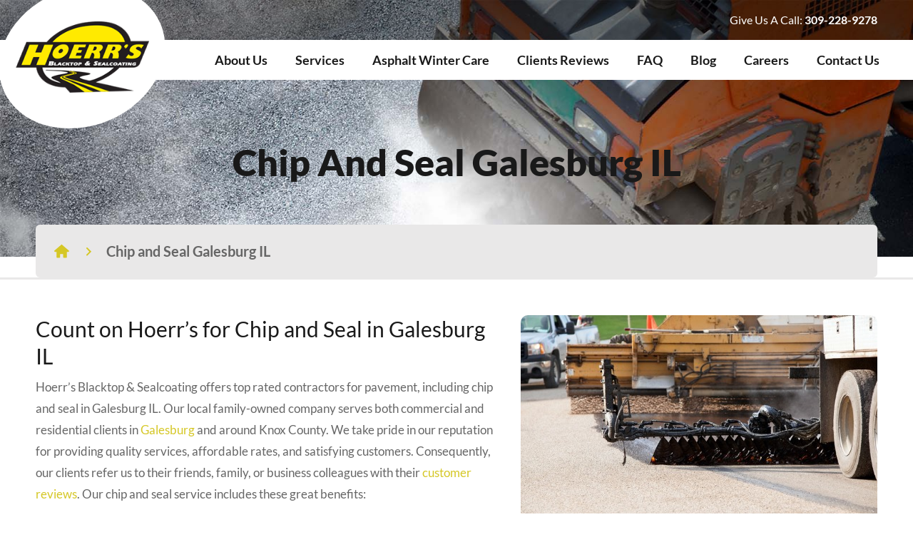

--- FILE ---
content_type: text/html; charset=UTF-8
request_url: https://www.hoerrsblacktop.com/chip-and-seal-galesburg-il/
body_size: 15784
content:
<!DOCTYPE html>

<html lang="en-US" prefix="og: https://ogp.me/ns#" class="no-js">

<head>

	<meta charset="UTF-8">

	<meta name="viewport" content="width=device-width, initial-scale=1, minimum-scale=1, maximum-scale=2">

	<link rel="profile" href="http://gmpg.org/xfn/11">

	<!-- <link rel="pingback" href=""> -->
	<link rel="preload" href="https://www.hoerrsblacktop.com/wp-content/themes/hoerrs-blacktop-and-sealcoating/fonts/Lato-Regular.woff2" as="font" crossorigin="anonymous">
    <link rel="preload" href="https://www.hoerrsblacktop.com/wp-content/themes/hoerrs-blacktop-and-sealcoating/fonts/Lato-Bold.woff2" as="font" crossorigin="anonymous">

    <link rel="stylesheet" type="text/css" href="https://www.hoerrsblacktop.com/wp-content/themes/hoerrs-blacktop-and-sealcoating/css/meanmenu.css">
    <link rel="stylesheet" type="text/css" href="https://www.hoerrsblacktop.com/wp-content/themes/hoerrs-blacktop-and-sealcoating/css/magnific-popup.css">
    <link rel="stylesheet" type="text/css" href="https://www.hoerrsblacktop.com/wp-content/themes/hoerrs-blacktop-and-sealcoating/css/slick.css">
    <link rel="stylesheet" type="text/css" href="https://www.hoerrsblacktop.com/wp-content/themes/hoerrs-blacktop-and-sealcoating/css/aos.css">

	<!--[if lt IE 9]>

	<script src="https://www.hoerrsblacktop.com/wp-content/themes/hoerrs-blacktop-and-sealcoating/js/html5.js"></script>

	<![endif]-->

	<script>(function(){document.documentElement.className='js'})();</script>

	
<!-- Search Engine Optimization by Rank Math PRO - https://rankmath.com/ -->
<title>Contractor Near Me for Chip and Seal Galesburg IL</title>
<meta name="description" content="Hoerr’s Blacktop &amp; Sealcoating offers affordable pricing and fast installation for chip and seal in Galesburg IL. Call 309-228-9283."/>
<meta name="robots" content="follow, index, max-snippet:-1, max-video-preview:-1, max-image-preview:large"/>
<link rel="canonical" href="https://www.hoerrsblacktop.com/chip-and-seal-galesburg-il/" />
<meta property="og:locale" content="en_US" />
<meta property="og:type" content="article" />
<meta property="og:title" content="Contractor Near Me for Chip and Seal Galesburg IL" />
<meta property="og:description" content="Hoerr’s Blacktop &amp; Sealcoating offers affordable pricing and fast installation for chip and seal in Galesburg IL. Call 309-228-9283." />
<meta property="og:url" content="https://www.hoerrsblacktop.com/chip-and-seal-galesburg-il/" />
<meta property="og:site_name" content="Hoerr&#039;s Blacktop &amp; Sealcoating" />
<meta property="og:updated_time" content="2024-01-19T21:31:16+00:00" />
<meta property="og:image" content="https://www.hoerrsblacktop.com/wp-content/uploads/2022/12/Chip-and-Seal-Galesburg-IL-seo1.jpg" />
<meta property="og:image:secure_url" content="https://www.hoerrsblacktop.com/wp-content/uploads/2022/12/Chip-and-Seal-Galesburg-IL-seo1.jpg" />
<meta property="og:image:width" content="500" />
<meta property="og:image:height" content="350" />
<meta property="og:image:alt" content="Hoerr&#039;s Service for Chip and Seal Galesburg IL" />
<meta property="og:image:type" content="image/jpeg" />
<meta property="article:published_time" content="2022-12-21T07:47:45+00:00" />
<meta property="article:modified_time" content="2024-01-19T21:31:16+00:00" />
<meta name="twitter:card" content="summary_large_image" />
<meta name="twitter:title" content="Contractor Near Me for Chip and Seal Galesburg IL" />
<meta name="twitter:description" content="Hoerr’s Blacktop &amp; Sealcoating offers affordable pricing and fast installation for chip and seal in Galesburg IL. Call 309-228-9283." />
<meta name="twitter:image" content="https://www.hoerrsblacktop.com/wp-content/uploads/2022/12/Chip-and-Seal-Galesburg-IL-seo1.jpg" />
<meta name="twitter:label1" content="Time to read" />
<meta name="twitter:data1" content="3 minutes" />
<script type="application/ld+json" class="rank-math-schema-pro">{"@context":"https://schema.org","@graph":[{"@type":"Organization","@id":"https://www.hoerrsblacktop.com/#organization","name":"Hoerr&#039;s Blacktop &amp; Sealcoating","url":"https://www.hoerrsblacktop.com","logo":{"@type":"ImageObject","@id":"https://www.hoerrsblacktop.com/#logo","url":"https://www.hoerrsblacktop.com/wp-content/uploads/2021/02/logo.png","contentUrl":"https://www.hoerrsblacktop.com/wp-content/uploads/2021/02/logo.png","caption":"Hoerr&#039;s Blacktop &amp; Sealcoating","inLanguage":"en-US","width":"215","height":"120"}},{"@type":"WebSite","@id":"https://www.hoerrsblacktop.com/#website","url":"https://www.hoerrsblacktop.com","name":"Hoerr&#039;s Blacktop &amp; Sealcoating","publisher":{"@id":"https://www.hoerrsblacktop.com/#organization"},"inLanguage":"en-US"},{"@type":"ImageObject","@id":"https://www.hoerrsblacktop.com/wp-content/uploads/2022/12/Chip-and-Seal-Galesburg-IL-seo1.jpg","url":"https://www.hoerrsblacktop.com/wp-content/uploads/2022/12/Chip-and-Seal-Galesburg-IL-seo1.jpg","width":"500","height":"350","caption":"Hoerr's Service for Chip and Seal Galesburg IL","inLanguage":"en-US"},{"@type":"WebPage","@id":"https://www.hoerrsblacktop.com/chip-and-seal-galesburg-il/#webpage","url":"https://www.hoerrsblacktop.com/chip-and-seal-galesburg-il/","name":"Contractor Near Me for Chip and Seal Galesburg IL","datePublished":"2022-12-21T07:47:45+00:00","dateModified":"2024-01-19T21:31:16+00:00","isPartOf":{"@id":"https://www.hoerrsblacktop.com/#website"},"primaryImageOfPage":{"@id":"https://www.hoerrsblacktop.com/wp-content/uploads/2022/12/Chip-and-Seal-Galesburg-IL-seo1.jpg"},"inLanguage":"en-US"},{"@type":"Person","@id":"https://www.hoerrsblacktop.com/chip-and-seal-galesburg-il/#author","name":"hbsadmin","image":{"@type":"ImageObject","@id":"https://secure.gravatar.com/avatar/fd0bed95abba9b9b179d015206e9428bdb2b709721b049426a165501d739ffb8?s=96&amp;d=mm&amp;r=g","url":"https://secure.gravatar.com/avatar/fd0bed95abba9b9b179d015206e9428bdb2b709721b049426a165501d739ffb8?s=96&amp;d=mm&amp;r=g","caption":"hbsadmin","inLanguage":"en-US"},"sameAs":["https://www.hoerrsblacktop.com"],"worksFor":{"@id":"https://www.hoerrsblacktop.com/#organization"}},{"@type":"Article","headline":"Contractor Near Me for Chip and Seal Galesburg IL","keywords":"Chip and Seal Galesburg IL","datePublished":"2022-12-21T07:47:45+00:00","dateModified":"2024-01-19T21:31:16+00:00","author":{"@id":"https://www.hoerrsblacktop.com/chip-and-seal-galesburg-il/#author","name":"hbsadmin"},"publisher":{"@id":"https://www.hoerrsblacktop.com/#organization"},"description":"Hoerr\u2019s Blacktop &amp; Sealcoating offers affordable pricing and fast installation for chip and seal in Galesburg IL. Call 309-228-9283.","name":"Contractor Near Me for Chip and Seal Galesburg IL","@id":"https://www.hoerrsblacktop.com/chip-and-seal-galesburg-il/#richSnippet","isPartOf":{"@id":"https://www.hoerrsblacktop.com/chip-and-seal-galesburg-il/#webpage"},"image":{"@id":"https://www.hoerrsblacktop.com/wp-content/uploads/2022/12/Chip-and-Seal-Galesburg-IL-seo1.jpg"},"inLanguage":"en-US","mainEntityOfPage":{"@id":"https://www.hoerrsblacktop.com/chip-and-seal-galesburg-il/#webpage"}}]}</script>
<!-- /Rank Math WordPress SEO plugin -->

<link rel='dns-prefetch' href='//blazeo.com' />
<link rel="alternate" type="application/rss+xml" title="Hoerr&#039;s Blacktop &amp; Sealcoating &raquo; Feed" href="https://www.hoerrsblacktop.com/feed/" />
<link rel="alternate" title="oEmbed (JSON)" type="application/json+oembed" href="https://www.hoerrsblacktop.com/wp-json/oembed/1.0/embed?url=https%3A%2F%2Fwww.hoerrsblacktop.com%2Fchip-and-seal-galesburg-il%2F" />
<link rel="alternate" title="oEmbed (XML)" type="text/xml+oembed" href="https://www.hoerrsblacktop.com/wp-json/oembed/1.0/embed?url=https%3A%2F%2Fwww.hoerrsblacktop.com%2Fchip-and-seal-galesburg-il%2F&#038;format=xml" />
<style id='wp-img-auto-sizes-contain-inline-css' type='text/css'>
img:is([sizes=auto i],[sizes^="auto," i]){contain-intrinsic-size:3000px 1500px}
/*# sourceURL=wp-img-auto-sizes-contain-inline-css */
</style>
<style id='wp-emoji-styles-inline-css' type='text/css'>

	img.wp-smiley, img.emoji {
		display: inline !important;
		border: none !important;
		box-shadow: none !important;
		height: 1em !important;
		width: 1em !important;
		margin: 0 0.07em !important;
		vertical-align: -0.1em !important;
		background: none !important;
		padding: 0 !important;
	}
/*# sourceURL=wp-emoji-styles-inline-css */
</style>
<style id='wp-block-library-inline-css' type='text/css'>
:root{--wp-block-synced-color:#7a00df;--wp-block-synced-color--rgb:122,0,223;--wp-bound-block-color:var(--wp-block-synced-color);--wp-editor-canvas-background:#ddd;--wp-admin-theme-color:#007cba;--wp-admin-theme-color--rgb:0,124,186;--wp-admin-theme-color-darker-10:#006ba1;--wp-admin-theme-color-darker-10--rgb:0,107,160.5;--wp-admin-theme-color-darker-20:#005a87;--wp-admin-theme-color-darker-20--rgb:0,90,135;--wp-admin-border-width-focus:2px}@media (min-resolution:192dpi){:root{--wp-admin-border-width-focus:1.5px}}.wp-element-button{cursor:pointer}:root .has-very-light-gray-background-color{background-color:#eee}:root .has-very-dark-gray-background-color{background-color:#313131}:root .has-very-light-gray-color{color:#eee}:root .has-very-dark-gray-color{color:#313131}:root .has-vivid-green-cyan-to-vivid-cyan-blue-gradient-background{background:linear-gradient(135deg,#00d084,#0693e3)}:root .has-purple-crush-gradient-background{background:linear-gradient(135deg,#34e2e4,#4721fb 50%,#ab1dfe)}:root .has-hazy-dawn-gradient-background{background:linear-gradient(135deg,#faaca8,#dad0ec)}:root .has-subdued-olive-gradient-background{background:linear-gradient(135deg,#fafae1,#67a671)}:root .has-atomic-cream-gradient-background{background:linear-gradient(135deg,#fdd79a,#004a59)}:root .has-nightshade-gradient-background{background:linear-gradient(135deg,#330968,#31cdcf)}:root .has-midnight-gradient-background{background:linear-gradient(135deg,#020381,#2874fc)}:root{--wp--preset--font-size--normal:16px;--wp--preset--font-size--huge:42px}.has-regular-font-size{font-size:1em}.has-larger-font-size{font-size:2.625em}.has-normal-font-size{font-size:var(--wp--preset--font-size--normal)}.has-huge-font-size{font-size:var(--wp--preset--font-size--huge)}.has-text-align-center{text-align:center}.has-text-align-left{text-align:left}.has-text-align-right{text-align:right}.has-fit-text{white-space:nowrap!important}#end-resizable-editor-section{display:none}.aligncenter{clear:both}.items-justified-left{justify-content:flex-start}.items-justified-center{justify-content:center}.items-justified-right{justify-content:flex-end}.items-justified-space-between{justify-content:space-between}.screen-reader-text{border:0;clip-path:inset(50%);height:1px;margin:-1px;overflow:hidden;padding:0;position:absolute;width:1px;word-wrap:normal!important}.screen-reader-text:focus{background-color:#ddd;clip-path:none;color:#444;display:block;font-size:1em;height:auto;left:5px;line-height:normal;padding:15px 23px 14px;text-decoration:none;top:5px;width:auto;z-index:100000}html :where(.has-border-color){border-style:solid}html :where([style*=border-top-color]){border-top-style:solid}html :where([style*=border-right-color]){border-right-style:solid}html :where([style*=border-bottom-color]){border-bottom-style:solid}html :where([style*=border-left-color]){border-left-style:solid}html :where([style*=border-width]){border-style:solid}html :where([style*=border-top-width]){border-top-style:solid}html :where([style*=border-right-width]){border-right-style:solid}html :where([style*=border-bottom-width]){border-bottom-style:solid}html :where([style*=border-left-width]){border-left-style:solid}html :where(img[class*=wp-image-]){height:auto;max-width:100%}:where(figure){margin:0 0 1em}html :where(.is-position-sticky){--wp-admin--admin-bar--position-offset:var(--wp-admin--admin-bar--height,0px)}@media screen and (max-width:600px){html :where(.is-position-sticky){--wp-admin--admin-bar--position-offset:0px}}

/*# sourceURL=wp-block-library-inline-css */
</style><style id='global-styles-inline-css' type='text/css'>
:root{--wp--preset--aspect-ratio--square: 1;--wp--preset--aspect-ratio--4-3: 4/3;--wp--preset--aspect-ratio--3-4: 3/4;--wp--preset--aspect-ratio--3-2: 3/2;--wp--preset--aspect-ratio--2-3: 2/3;--wp--preset--aspect-ratio--16-9: 16/9;--wp--preset--aspect-ratio--9-16: 9/16;--wp--preset--color--black: #000000;--wp--preset--color--cyan-bluish-gray: #abb8c3;--wp--preset--color--white: #ffffff;--wp--preset--color--pale-pink: #f78da7;--wp--preset--color--vivid-red: #cf2e2e;--wp--preset--color--luminous-vivid-orange: #ff6900;--wp--preset--color--luminous-vivid-amber: #fcb900;--wp--preset--color--light-green-cyan: #7bdcb5;--wp--preset--color--vivid-green-cyan: #00d084;--wp--preset--color--pale-cyan-blue: #8ed1fc;--wp--preset--color--vivid-cyan-blue: #0693e3;--wp--preset--color--vivid-purple: #9b51e0;--wp--preset--gradient--vivid-cyan-blue-to-vivid-purple: linear-gradient(135deg,rgb(6,147,227) 0%,rgb(155,81,224) 100%);--wp--preset--gradient--light-green-cyan-to-vivid-green-cyan: linear-gradient(135deg,rgb(122,220,180) 0%,rgb(0,208,130) 100%);--wp--preset--gradient--luminous-vivid-amber-to-luminous-vivid-orange: linear-gradient(135deg,rgb(252,185,0) 0%,rgb(255,105,0) 100%);--wp--preset--gradient--luminous-vivid-orange-to-vivid-red: linear-gradient(135deg,rgb(255,105,0) 0%,rgb(207,46,46) 100%);--wp--preset--gradient--very-light-gray-to-cyan-bluish-gray: linear-gradient(135deg,rgb(238,238,238) 0%,rgb(169,184,195) 100%);--wp--preset--gradient--cool-to-warm-spectrum: linear-gradient(135deg,rgb(74,234,220) 0%,rgb(151,120,209) 20%,rgb(207,42,186) 40%,rgb(238,44,130) 60%,rgb(251,105,98) 80%,rgb(254,248,76) 100%);--wp--preset--gradient--blush-light-purple: linear-gradient(135deg,rgb(255,206,236) 0%,rgb(152,150,240) 100%);--wp--preset--gradient--blush-bordeaux: linear-gradient(135deg,rgb(254,205,165) 0%,rgb(254,45,45) 50%,rgb(107,0,62) 100%);--wp--preset--gradient--luminous-dusk: linear-gradient(135deg,rgb(255,203,112) 0%,rgb(199,81,192) 50%,rgb(65,88,208) 100%);--wp--preset--gradient--pale-ocean: linear-gradient(135deg,rgb(255,245,203) 0%,rgb(182,227,212) 50%,rgb(51,167,181) 100%);--wp--preset--gradient--electric-grass: linear-gradient(135deg,rgb(202,248,128) 0%,rgb(113,206,126) 100%);--wp--preset--gradient--midnight: linear-gradient(135deg,rgb(2,3,129) 0%,rgb(40,116,252) 100%);--wp--preset--font-size--small: 13px;--wp--preset--font-size--medium: 20px;--wp--preset--font-size--large: 36px;--wp--preset--font-size--x-large: 42px;--wp--preset--spacing--20: 0.44rem;--wp--preset--spacing--30: 0.67rem;--wp--preset--spacing--40: 1rem;--wp--preset--spacing--50: 1.5rem;--wp--preset--spacing--60: 2.25rem;--wp--preset--spacing--70: 3.38rem;--wp--preset--spacing--80: 5.06rem;--wp--preset--shadow--natural: 6px 6px 9px rgba(0, 0, 0, 0.2);--wp--preset--shadow--deep: 12px 12px 50px rgba(0, 0, 0, 0.4);--wp--preset--shadow--sharp: 6px 6px 0px rgba(0, 0, 0, 0.2);--wp--preset--shadow--outlined: 6px 6px 0px -3px rgb(255, 255, 255), 6px 6px rgb(0, 0, 0);--wp--preset--shadow--crisp: 6px 6px 0px rgb(0, 0, 0);}:where(.is-layout-flex){gap: 0.5em;}:where(.is-layout-grid){gap: 0.5em;}body .is-layout-flex{display: flex;}.is-layout-flex{flex-wrap: wrap;align-items: center;}.is-layout-flex > :is(*, div){margin: 0;}body .is-layout-grid{display: grid;}.is-layout-grid > :is(*, div){margin: 0;}:where(.wp-block-columns.is-layout-flex){gap: 2em;}:where(.wp-block-columns.is-layout-grid){gap: 2em;}:where(.wp-block-post-template.is-layout-flex){gap: 1.25em;}:where(.wp-block-post-template.is-layout-grid){gap: 1.25em;}.has-black-color{color: var(--wp--preset--color--black) !important;}.has-cyan-bluish-gray-color{color: var(--wp--preset--color--cyan-bluish-gray) !important;}.has-white-color{color: var(--wp--preset--color--white) !important;}.has-pale-pink-color{color: var(--wp--preset--color--pale-pink) !important;}.has-vivid-red-color{color: var(--wp--preset--color--vivid-red) !important;}.has-luminous-vivid-orange-color{color: var(--wp--preset--color--luminous-vivid-orange) !important;}.has-luminous-vivid-amber-color{color: var(--wp--preset--color--luminous-vivid-amber) !important;}.has-light-green-cyan-color{color: var(--wp--preset--color--light-green-cyan) !important;}.has-vivid-green-cyan-color{color: var(--wp--preset--color--vivid-green-cyan) !important;}.has-pale-cyan-blue-color{color: var(--wp--preset--color--pale-cyan-blue) !important;}.has-vivid-cyan-blue-color{color: var(--wp--preset--color--vivid-cyan-blue) !important;}.has-vivid-purple-color{color: var(--wp--preset--color--vivid-purple) !important;}.has-black-background-color{background-color: var(--wp--preset--color--black) !important;}.has-cyan-bluish-gray-background-color{background-color: var(--wp--preset--color--cyan-bluish-gray) !important;}.has-white-background-color{background-color: var(--wp--preset--color--white) !important;}.has-pale-pink-background-color{background-color: var(--wp--preset--color--pale-pink) !important;}.has-vivid-red-background-color{background-color: var(--wp--preset--color--vivid-red) !important;}.has-luminous-vivid-orange-background-color{background-color: var(--wp--preset--color--luminous-vivid-orange) !important;}.has-luminous-vivid-amber-background-color{background-color: var(--wp--preset--color--luminous-vivid-amber) !important;}.has-light-green-cyan-background-color{background-color: var(--wp--preset--color--light-green-cyan) !important;}.has-vivid-green-cyan-background-color{background-color: var(--wp--preset--color--vivid-green-cyan) !important;}.has-pale-cyan-blue-background-color{background-color: var(--wp--preset--color--pale-cyan-blue) !important;}.has-vivid-cyan-blue-background-color{background-color: var(--wp--preset--color--vivid-cyan-blue) !important;}.has-vivid-purple-background-color{background-color: var(--wp--preset--color--vivid-purple) !important;}.has-black-border-color{border-color: var(--wp--preset--color--black) !important;}.has-cyan-bluish-gray-border-color{border-color: var(--wp--preset--color--cyan-bluish-gray) !important;}.has-white-border-color{border-color: var(--wp--preset--color--white) !important;}.has-pale-pink-border-color{border-color: var(--wp--preset--color--pale-pink) !important;}.has-vivid-red-border-color{border-color: var(--wp--preset--color--vivid-red) !important;}.has-luminous-vivid-orange-border-color{border-color: var(--wp--preset--color--luminous-vivid-orange) !important;}.has-luminous-vivid-amber-border-color{border-color: var(--wp--preset--color--luminous-vivid-amber) !important;}.has-light-green-cyan-border-color{border-color: var(--wp--preset--color--light-green-cyan) !important;}.has-vivid-green-cyan-border-color{border-color: var(--wp--preset--color--vivid-green-cyan) !important;}.has-pale-cyan-blue-border-color{border-color: var(--wp--preset--color--pale-cyan-blue) !important;}.has-vivid-cyan-blue-border-color{border-color: var(--wp--preset--color--vivid-cyan-blue) !important;}.has-vivid-purple-border-color{border-color: var(--wp--preset--color--vivid-purple) !important;}.has-vivid-cyan-blue-to-vivid-purple-gradient-background{background: var(--wp--preset--gradient--vivid-cyan-blue-to-vivid-purple) !important;}.has-light-green-cyan-to-vivid-green-cyan-gradient-background{background: var(--wp--preset--gradient--light-green-cyan-to-vivid-green-cyan) !important;}.has-luminous-vivid-amber-to-luminous-vivid-orange-gradient-background{background: var(--wp--preset--gradient--luminous-vivid-amber-to-luminous-vivid-orange) !important;}.has-luminous-vivid-orange-to-vivid-red-gradient-background{background: var(--wp--preset--gradient--luminous-vivid-orange-to-vivid-red) !important;}.has-very-light-gray-to-cyan-bluish-gray-gradient-background{background: var(--wp--preset--gradient--very-light-gray-to-cyan-bluish-gray) !important;}.has-cool-to-warm-spectrum-gradient-background{background: var(--wp--preset--gradient--cool-to-warm-spectrum) !important;}.has-blush-light-purple-gradient-background{background: var(--wp--preset--gradient--blush-light-purple) !important;}.has-blush-bordeaux-gradient-background{background: var(--wp--preset--gradient--blush-bordeaux) !important;}.has-luminous-dusk-gradient-background{background: var(--wp--preset--gradient--luminous-dusk) !important;}.has-pale-ocean-gradient-background{background: var(--wp--preset--gradient--pale-ocean) !important;}.has-electric-grass-gradient-background{background: var(--wp--preset--gradient--electric-grass) !important;}.has-midnight-gradient-background{background: var(--wp--preset--gradient--midnight) !important;}.has-small-font-size{font-size: var(--wp--preset--font-size--small) !important;}.has-medium-font-size{font-size: var(--wp--preset--font-size--medium) !important;}.has-large-font-size{font-size: var(--wp--preset--font-size--large) !important;}.has-x-large-font-size{font-size: var(--wp--preset--font-size--x-large) !important;}
/*# sourceURL=global-styles-inline-css */
</style>

<style id='classic-theme-styles-inline-css' type='text/css'>
/*! This file is auto-generated */
.wp-block-button__link{color:#fff;background-color:#32373c;border-radius:9999px;box-shadow:none;text-decoration:none;padding:calc(.667em + 2px) calc(1.333em + 2px);font-size:1.125em}.wp-block-file__button{background:#32373c;color:#fff;text-decoration:none}
/*# sourceURL=/wp-includes/css/classic-themes.min.css */
</style>
<link rel='stylesheet' id='contact-form-7-signature-addon-css' href='https://www.hoerrsblacktop.com/wp-content/plugins/contact-form-7-signature-addon/public/css/style.css?ver=4.2.2' type='text/css' media='all' />
<link rel='stylesheet' id='contact-form-7-css' href='https://www.hoerrsblacktop.com/wp-content/plugins/contact-form-7/includes/css/styles.css?ver=5.3.2' type='text/css' media='all' />
<link rel='stylesheet' id='dswtplwp-style-css' href='https://www.hoerrsblacktop.com/wp-content/themes/hoerrs-blacktop-and-sealcoating/style.css?v=1769651150' type='text/css' media='all' />
<link rel='stylesheet' id='cf7cf-style-css' href='https://www.hoerrsblacktop.com/wp-content/plugins/cf7-conditional-fields/style.css?ver=2.3.10' type='text/css' media='all' />
<script type="text/javascript" async src="//blazeo.com/scripts/invitation.ashx?company=hoerrblacktop" id="apexchat-js"></script>
<script type="text/javascript" src="https://www.hoerrsblacktop.com/wp-content/plugins/contact-form-7-signature-addon/public/js/signature_pad.min.js?ver=4.2.2" id="contact-form-7-signature-addon-signature-js"></script>
<script type="text/javascript" src="https://www.hoerrsblacktop.com/wp-includes/js/jquery/jquery.min.js?ver=3.7.1" id="jquery-core-js"></script>
<script type="text/javascript" src="https://www.hoerrsblacktop.com/wp-includes/js/jquery/jquery-migrate.min.js?ver=3.4.1" id="jquery-migrate-js"></script>
<script type="text/javascript" src="https://www.hoerrsblacktop.com/wp-content/plugins/contact-form-7-signature-addon/public/js/scripts.js?ver=4.2.2" id="contact-form-7-signature-addon-js"></script>
<link rel="https://api.w.org/" href="https://www.hoerrsblacktop.com/wp-json/" /><link rel="alternate" title="JSON" type="application/json" href="https://www.hoerrsblacktop.com/wp-json/wp/v2/pages/939" /><link rel="EditURI" type="application/rsd+xml" title="RSD" href="https://www.hoerrsblacktop.com/xmlrpc.php?rsd" />
<meta name="generator" content="WordPress 6.9" />
<link rel='shortlink' href='https://www.hoerrsblacktop.com/?p=939' />
<!-- HFCM by 99 Robots - Snippet # 2: Google Tag - GA4 -->
<script async src="https://www.googletagmanager.com/gtag/js?id=G-GRZMFS9QXS"></script>
<script>
  window.dataLayer = window.dataLayer || [];
  function gtag(){dataLayer.push(arguments);}
  gtag('js', new Date());

  gtag('config', 'G-GRZMFS9QXS');
</script>
<!-- /end HFCM by 99 Robots -->
<!-- HFCM by 99 Robots - Snippet # 3: Meta Pixel -->
<!-- Meta Pixel Code -->
<script>
!function(f,b,e,v,n,t,s)
{if(f.fbq)return;n=f.fbq=function(){n.callMethod?
n.callMethod.apply(n,arguments):n.queue.push(arguments)};
if(!f._fbq)f._fbq=n;n.push=n;n.loaded=!0;n.version='2.0';
n.queue=[];t=b.createElement(e);t.async=!0;
t.src=v;s=b.getElementsByTagName(e)[0];
s.parentNode.insertBefore(t,s)}(window, document,'script',
'https://connect.facebook.net/en_US/fbevents.js');
fbq('init', '343376118852365');
fbq('track', 'PageView');
</script>
<noscript><img height="1" width="1" style="display:none"
src="https://www.facebook.com/tr?id=343376118852365&ev=PageView&noscript=1"
/></noscript>
<!-- End Meta Pixel Code -->
<!-- /end HFCM by 99 Robots -->
<!-- All in one Favicon 4.8 --><link rel="icon" href="https://www.hoerrsblacktop.com/wp-content/uploads/2021/02/fevicone.png" type="image/png"/>
    <link rel="stylesheet" type="text/css" href="https://www.hoerrsblacktop.com/wp-content/themes/hoerrs-blacktop-and-sealcoating/css/media.css">

</head>



<body class="wp-singular page-template-default page page-id-939 wp-theme-hoerrs-blacktop-and-sealcoating">
<header class="header">
	    <div class="header_top">
        <div class="wrapper">
            <div class="header_top_inr">
                <div class="header_top_right">
                    <p>Give Us A Call: <a href="tel:3092289278">309-228-9278</a></p>
                </div>
            </div>
        </div>
    </div>
        <div class="header_bottom">
        <div class="wrapper">
            <div class="header_bottom_inr">
            	                <div class="header_left">
                    <a href="https://www.hoerrsblacktop.com/"><img src="https://www.hoerrsblacktop.com/wp-content/uploads/2021/02/logo.png" alt="Hoerr&#039;s Blacktop &amp; Sealcoating" width="215" height="120"></a>
                </div>
                                <div class="header_right">
                    <div class="header_menu">
                        <ul><li id="menu-item-29" class="menu-item menu-item-type-post_type menu-item-object-page menu-item-29"><a href="https://www.hoerrsblacktop.com/about-us/">About Us</a></li>
<li id="menu-item-33" class="menu-item menu-item-type-post_type menu-item-object-page menu-item-has-children menu-item-33"><a href="https://www.hoerrsblacktop.com/services/">Services</a>
<ul class="sub-menu">
	<li id="menu-item-404" class="menu-item menu-item-type-post_type menu-item-object-ahd_services menu-item-404"><a href="https://www.hoerrsblacktop.com/service/asphalt-repair-peoria-illinois/">Asphalt Repair</a></li>
	<li id="menu-item-405" class="menu-item menu-item-type-post_type menu-item-object-ahd_services menu-item-405"><a href="https://www.hoerrsblacktop.com/service/asphalt-sealcoating-peoria-illinois/">Asphalt Sealcoating</a></li>
	<li id="menu-item-406" class="menu-item menu-item-type-post_type menu-item-object-ahd_services menu-item-406"><a href="https://www.hoerrsblacktop.com/service/asphalt-crack-repair-peoria-illinois/">Asphalt Crack Repair</a></li>
	<li id="menu-item-407" class="menu-item menu-item-type-post_type menu-item-object-ahd_services menu-item-407"><a href="https://www.hoerrsblacktop.com/service/asphalt-milling-peoria-illinois/">Asphalt Milling</a></li>
	<li id="menu-item-408" class="menu-item menu-item-type-post_type menu-item-object-ahd_services menu-item-408"><a href="https://www.hoerrsblacktop.com/service/parking-lot-striping-pavement-marking-peoria-il/">Parking Lot Striping and Pavement Marking</a></li>
	<li id="menu-item-409" class="menu-item menu-item-type-post_type menu-item-object-ahd_services menu-item-409"><a href="https://www.hoerrsblacktop.com/service/concrete-pavement-peoria-illinois/">Concrete Pavement</a></li>
	<li id="menu-item-410" class="menu-item menu-item-type-post_type menu-item-object-ahd_services menu-item-410"><a href="https://www.hoerrsblacktop.com/service/excavation-services-peoria-illinois/">Excavation Services</a></li>
	<li id="menu-item-411" class="menu-item menu-item-type-post_type menu-item-object-ahd_services menu-item-411"><a href="https://www.hoerrsblacktop.com/service/property-drainage-peoria-illinois/">Property Drainage</a></li>
	<li id="menu-item-413" class="menu-item menu-item-type-post_type menu-item-object-ahd_services menu-item-413"><a href="https://www.hoerrsblacktop.com/service/base-installation-peoria-illinois/">Base Installation</a></li>
	<li id="menu-item-414" class="menu-item menu-item-type-post_type menu-item-object-ahd_services menu-item-414"><a href="https://www.hoerrsblacktop.com/service/asphalt-paving-peoria-illinois/">Asphalt Paving</a></li>
	<li id="menu-item-685" class="menu-item menu-item-type-post_type menu-item-object-ahd_services menu-item-685"><a href="https://www.hoerrsblacktop.com/service/chip-seal/">Chip &#038; Seal</a></li>
	<li id="menu-item-1834" class="menu-item menu-item-type-post_type menu-item-object-page menu-item-1834"><a href="https://www.hoerrsblacktop.com/asphalt-plant-mixes/">Asphalt Plant Mixes</a></li>
</ul>
</li>
<li id="menu-item-914" class="menu-item menu-item-type-post_type menu-item-object-page menu-item-914"><a href="https://www.hoerrsblacktop.com/asphalt-winter-care/">Asphalt Winter Care</a></li>
<li id="menu-item-30" class="menu-item menu-item-type-post_type menu-item-object-page menu-item-30"><a href="https://www.hoerrsblacktop.com/clients-reviews/">Clients Reviews</a></li>
<li id="menu-item-32" class="menu-item menu-item-type-post_type menu-item-object-page menu-item-32"><a href="https://www.hoerrsblacktop.com/faq/">FAQ</a></li>
<li id="menu-item-375" class="menu-item menu-item-type-post_type menu-item-object-page menu-item-375"><a href="https://www.hoerrsblacktop.com/blog/">Blog</a></li>
<li id="menu-item-886" class="menu-item menu-item-type-post_type menu-item-object-page menu-item-886"><a href="https://www.hoerrsblacktop.com/employment-application/">Careers</a></li>
<li id="menu-item-31" class="menu-item menu-item-type-post_type menu-item-object-page menu-item-31"><a href="https://www.hoerrsblacktop.com/contact-us/">Contact Us</a></li>
</ul>                    </div>
                </div>
            </div>
        </div>
    </div>
</header>
<main>


<div class="inner_banner">
	<div class="inner_banner_img">
     	<img src="https://www.hoerrsblacktop.com/wp-content/themes/hoerrs-blacktop-and-sealcoating/images/inr_banner.jpg" alt="Chip and Seal Galesburg IL">
    	
		<div class="inner_banner_text">
			<div class="wrapper">
				<div class="banner_text_inr">
					<h1>Chip and Seal Galesburg IL</h1>
				</div>
			</div>
		</div>
        
				<div class="bradcum">
			<div class="wrapper">
				<div class="bradcum_otr">
					<ul>
						<li><a property="item" typeof="WebPage" title="Go to Hoerr&#039;s Blacktop &amp; Sealcoating." href="https://www.hoerrsblacktop.com" class="home">Home</a><meta property="position" content="1"></li><li>Chip and Seal Galesburg IL<meta property="position" content="2"></li>					</ul>
				</div>
			</div>
		</div>
        	</div>
</div>



<div class="def-page">

    <div class="wrapper">

        <div class="de_otr clearfix">

        



<div class=" def right-img">

	<img src="https://www.hoerrsblacktop.com/wp-content/uploads/2022/12/Chip-and-Seal-Galesburg-IL-seo1.jpg" alt="Hoerr's Service for Chip and Seal Galesburg IL">

</div>


<div class="default-content">

	<h2>Count on Hoerr&#8217;s for Chip and Seal in Galesburg IL</h2>
<p>Hoerr’s Blacktop &amp; Sealcoating offers top rated contractors for pavement, including chip and seal in Galesburg IL. Our local family-owned company serves both commercial and residential clients in <a href="https://www.ci.galesburg.il.us/" rel="nofollow noopener" target="_blank">Galesburg</a> and around Knox County. We take pride in our reputation for providing quality services, affordable rates, and satisfying customers. Consequently, our clients refer us to their friends, family, or business colleagues with their <a href="https://www.google.com/search?q=Hoerrs+Blacktop&amp;rlz=1C5CHFA_enUS852US853&amp;oq=Hoerrs+Blacktop&amp;aqs=chrome..69i57j69i60l3.7132j1j1&amp;sourceid=chrome&amp;ie=UTF-8#lrd=0x880a67d0345296e5:0x2a59e441ce1ee721,1,,," rel="nofollow noopener" target="_blank">customer reviews</a>. Our chip and seal service includes these great benefits:</p>
<ul>
<li><strong>Quick Installation &#8211; </strong>We can complete your project, get your pavement set, and have you driving on it all in a few days.</li>
<li><strong>Low, Low Prices &#8211; </strong>Chip and seal services require less material and labor cost. As a result, they provide for more cost-effective repair solutions than other repair options.</li>
<li><strong>Superior Water Resistance &#8211; </strong>Chip and seal repair services allow pavement surfaces to drain water better during wet driving conditions. With a drier surface, the risk of auto accidents goes way down.</li>
<li><strong>Maximized Return on Investment &#8211; </strong>Pavement maintenance services like chip and seal can extend the life of your pavement to 20 years or more.</li>
</ul>
<h4>What Is Chip and Seal?</h4>
<p>Are you wondering what we mean when talk about chip and seal in Galesburg IL? Then, let the experts at Hoerr’s Blacktop &amp; Sealcoating take a minute to explain it for you. A chip and seal pavement surface uses asphalt cement as a binder for small sized stone chips. These chip and seal pavements are produced by evenly distributing the proper thickness of the base of hot asphalt on the area to be paved. After spraying binder on existing pavement, the finely graded stone gets pressed into hot liquid asphalt. As the asphalt cools, the aggregate is evenly distributed over the seal spray. Then, the surface gets rolled to create a flat, smooth pavement.</p>
<h4>What Are the Benefits of Chip and Seal Pavement?</h4>
<p>We are glad that we could help inform you about chip and seal in Galesburg IL. Now that you know more about it, you may wonder why you should consider it. With that in mind, here are some of the main advantages of chip and seal pavement:</p>
<ul>
<li><strong>Different Appearances Available &#8211; </strong>You get more customization options when it comes to chip and seal pavement. In fact, you can choose rock, brick, slate, and granite surfaces to match the appearance of your property. On the other hand, asphalt only offers a black surface.</li>
<li><strong>Surfaces that Stay Cooler &#8211; </strong>The chip and seal pavement will not absorb as much heat as asphalt because it is not black. With a cooler surface, it can help keep the temperature around your property cooler as well. You could potentially experience savings on your air conditioning bills.</li>
<li><strong>Less Investment Cost &#8211; </strong>As mentioned above, chip and seal pavement costs less when it comes to both materials and labor. Therefore, you can save some money compared to the price of asphalt.</li>
</ul>
<h4>Other Pavement Services Available</h4>
<p>Hoerr’s Blacktop &amp; Sealcoating provides a variety of services for commercial and residential customers, including chip and seal in <a href="https://www.hoerrsblacktop.com/paving-contractors-galesburg-il/">Galesburg IL</a>. Contact us for any of the following services:</p>
<ul class="col-3">
<li><a href="https://www.hoerrsblacktop.com/service/asphalt-paving-peoria-illinois/">Asphalt Paving</a></li>
<li><a href="https://www.hoerrsblacktop.com/service/concrete-pavement-peoria-illinois/">Concrete Paving</a></li>
<li><a href="https://www.hoerrsblacktop.com/service/excavation-services-peoria-illinois/">Excavation</a></li>
<li><a href="https://www.hoerrsblacktop.com/service/base-installation-peoria-illinois/">Pavement Base Installation</a></li>
<li><a href="https://www.hoerrsblacktop.com/service/property-drainage-peoria-illinois/">Property Drainage</a></li>
<li><a href="https://www.hoerrsblacktop.com/service/parking-lot-striping-pavement-marking-peoria-il/">Pavement marking and parking lot striping</a></li>
<li><a href="https://www.hoerrsblacktop.com/service/asphalt-milling-peoria-illinois/">Asphalt Milling</a></li>
<li><a href="https://www.hoerrsblacktop.com/service/asphalt-repair-peoria-illinois/">Asphalt Repair</a></li>
<li><a href="https://www.hoerrsblacktop.com/service/asphalt-crack-repair-peoria-illinois/">Cracked Asphalt Repair</a></li>
</ul>
<div class="left-img"><img fetchpriority="high" decoding="async" class="alignnone" src="https://www.hoerrsblacktop.com/wp-content/uploads/2022/12/Chip-and-Seal-Galesburg-IL-seo.jpg" alt="Asphalt distributor spraying liquid asphalt before Chip and Seal in Galesburg IL " width="500" height="350" title="Chip and Seal Galesburg IL 1"></div>
<h4>Free Quotes for Chip and Seal in Galesburg IL</h4>
<p>Hoerr’s Blacktop &amp; Sealcoating will not charge you when you request an estimate for chip and seal in Galesburg IL. Just fill out our <a href="https://www.hoerrsblacktop.com/contact-us/">online contact </a>form to receive a free quote within 24 hours. In addition, you can reach us by calling <a href="tel:3092289283">309-228-9283</a> to request more information <a href="https://www.hoerrsblacktop.com/about-us/">about us</a> or <a href="https://www.hoerrsblacktop.com/services/">our services</a>. Let us know how we can help improve your home or business today!</p>

 </div>




		</div>

	</div>

</div>



</main>
 <footer class="footer">
    <div class="wrapper">
        <div class="footer_otr">
            <div class="footer_inr">
            	                <div class="footer_col">
                    <div class="footer_col_inr">
                        <a href="https://www.hoerrsblacktop.com/"><img src="https://www.hoerrsblacktop.com/wp-content/uploads/2021/02/logo.png" alt="Hoerr&#039;s Blacktop &amp; Sealcoating" width="215" height="120"></a>
                    </div>
                </div>
                                <div class="footer_col1">
                    <div class="footer_col_inr">
                        <strong>QUICKLINKS</strong>
                        <ul><li id="menu-item-34" class="menu-item menu-item-type-post_type menu-item-object-page menu-item-home menu-item-34"><a href="https://www.hoerrsblacktop.com/">Home</a></li>
<li id="menu-item-35" class="menu-item menu-item-type-post_type menu-item-object-page menu-item-35"><a href="https://www.hoerrsblacktop.com/about-us/">About Us</a></li>
<li id="menu-item-37" class="menu-item menu-item-type-post_type menu-item-object-page menu-item-37"><a href="https://www.hoerrsblacktop.com/services/">Services</a></li>
<li id="menu-item-36" class="menu-item menu-item-type-post_type menu-item-object-page menu-item-36"><a href="https://www.hoerrsblacktop.com/faq/">FAQ</a></li>
</ul>                    </div>
                </div>
                                <div class="footer_col2">
                    <div class="footer_col_inr">
                        <strong>Contact us</strong>
                        <ul>
                            <li><a class="call" href="tel:3092289278" >309-228-9278</a></li>                                                       <li><p class="loca">3715 N. Trivoli Rd
Trivoli, IL 61569</p></li>                        </ul>
                    </div>
                </div>
                                                <div class="footer_col3">
                    <div class="footer_col_inr">
                        <strong>Visit Us On:</strong>                        <ul>
                             <li><a target="_blank" class="fb" href="https://www.facebook.com/Hoerrsblacktopandsealcoating">Facebook</a></li>                           <li><a target="_blank" class="insta" href="https://www.instagram.com/hoerrsblacktop/">Instagram</a></li>                                                                                   <li><a target="_blank" class="bbb" href="https://www.bbb.org/us/il/trivoli/profile/seal-coating/hoerrs-blacktop-sealcoating-0724-90021490"><img src="https://www.hoerrsblacktop.com/wp-content/uploads/2023/12/bbb-logo-657afb51f10a7.webp" alt="BBB" width="140" height="53"></a></li>                        </ul>
                    </div>
                </div>
                            </div>
        </div>
                <div class="footer_bottom_otr">
            <div class="footer_bottom_inr">
                <p>© 2026 Hoerr's Blacktop & Sealcoating. All Rights Reserved | <a href="https://www.hoerrsblacktop.com/privacy-policy/">Privacy Policy </a> | </p>
                <div class="wdlogo">
                <a href="https://webdesign309.com" target="_blank" title="wd309">
                <img src="https://www.hoerrsblacktop.com/wp-content/themes/hoerrs-blacktop-and-sealcoating/images/wd309-b.jpg" alt="Web Design 309" width="200" height="28">
                </a>
                </div>
            </div>
        </div>
            </div>
</footer>

<script type="text/javascript" src="https://www.hoerrsblacktop.com/wp-content/themes/hoerrs-blacktop-and-sealcoating/js/jquery-1.10.2.min.js"></script>
<script src="https://cdnjs.cloudflare.com/ajax/libs/jquery.maskedinput/1.3.1/jquery.maskedinput.min.js"></script>
<script type="text/javascript" src="https://www.hoerrsblacktop.com/wp-content/themes/hoerrs-blacktop-and-sealcoating/js/jquery.meanmenu.js"></script>
<script type="text/javascript" src="https://www.hoerrsblacktop.com/wp-content/themes/hoerrs-blacktop-and-sealcoating/js/slick.min.js"></script>
<script type="text/javascript" src="https://www.hoerrsblacktop.com/wp-content/themes/hoerrs-blacktop-and-sealcoating/js/aos.js"></script>
<script type="text/javascript" src="https://www.hoerrsblacktop.com/wp-content/themes/hoerrs-blacktop-and-sealcoating/js/jquery.magnific-popup.min.js"></script>



<script>

 
	$(document).ready(function(){
		 $("#phonesocial").mask("999-9999-9999"); 
		$('.header_menu').meanmenu();
	});
</script>

<script>
	jQuery(document).ready(function() {
		equalheight = function(container) {
		var currentTallest = 0,
			currentRowStart = 0,
			rowDivs = new Array(),
			$el,
			topPosition = 0;
			jQuery(container).each(function() {
				$el = jQuery(this);
				jQuery($el).height('auto')
				topPostion = $el.position().top;
				if (currentRowStart != topPostion) {
					for (currentDiv = 0; currentDiv < rowDivs.length; currentDiv++) {
						rowDivs[currentDiv].height(currentTallest);
					}
					rowDivs.length = 0; // empty the array
					currentRowStart = topPostion;
					currentTallest = $el.height();
					rowDivs.push($el);
				} else {
					rowDivs.push($el);
					currentTallest = (currentTallest < $el.height()) ? ($el.height()) : (currentTallest);
				}
				for (currentDiv = 0; currentDiv < rowDivs.length; currentDiv++) {
					rowDivs[currentDiv].height(currentTallest);
				}
			});
		}
		jQuery(window).load(function() {
			equalheight('.banner_service_img');
			equalheight('.home_recent_col_inr');
			equalheight('.banner_service_col_inr');
			equalheight('.review_col_inr');
			equalheight('.clint_div_col_inr');
		});
		jQuery(window).resize(function() {
			equalheight('.banner_service_img');
			equalheight('.home_recent_col_inr');
			equalheight('.banner_service_col_inr');
			equalheight('.review_col_inr');
			equalheight('.clint_div_col_inr');
		});
	});
</script>
<script>
	$('.home_recent_inr').slick({
	  centerMode: true,
	  slidesToShow: 4,
	  slidesToScroll: 1,
	  dots: false,
	  arrows: false,
	  responsive: [
		{
		  breakpoint: 1000,
		  settings: {
			slidesToShow: 3
		  }
		},
		{
		  breakpoint: 768,
		  settings: {
			slidesToShow: 2
		  }
		},
		{
		  breakpoint: 479,
		  settings: {
			slidesToShow: 1
		  }
		}
	  ]
	});
</script>
<script>
	$(document).ready(function(){
		$('.video_popup').magnificPopup({
		//disableOn: 700,
		type: 'iframe',
		mainClass: 'mfp-fade',
		removalDelay: 160,
		preloader: false,
		fixedContentPos: false
	  });
	});
</script>
<script>
	$('.what_saydiv_right_inr').slick({
	  dots: false,
	  infinite: true,
	  speed: 300,
	  slidesToShow: 2,
	  slidesToScroll: 1,
	  centerMode: true,
	  responsive: [
		{
		  breakpoint: 1000,
		  settings: {
			slidesToShow: 1,
			arrows:true
		  }
		},
		{
		  breakpoint: 768,
		  settings: {
			slidesToShow: 1,
			arrows:false,
			dots:true,
			autoplay:true,
		  }
		}
	  ]
	});
</script>
<script>  
  jQuery(document).ready(function(){
	var $container = jQuery('.menu_tab'),
	  $trigger   = jQuery('.faq_header');
		$container.hide();
		$trigger.first().addClass('active').next().show();
		$trigger.on('click', function(e) {
		if( jQuery(this).next().is(':hidden') ) {
			$trigger.removeClass('active').next().slideUp(800);
		  jQuery(this).toggleClass('active').next().slideDown(800);
		}else{
		  $trigger.removeClass('active').next().slideUp(800);
		  }
	  e.preventDefault();
	});
  });
</script>

<!-- 04-11-2025 -->
 <script>
    jQuery(document).ready(function(){
			 	var baseDelay = 50;
		if (typeof AOS === 'undefined') {
			console.error('AOS library is not loaded.');
			return;
		}
		$('.primary_in_card,.primary_property_card,.faq_block').each(function(index) {
			var delayTime = index * baseDelay;
			$(this).attr('data-aos-delay', delayTime);
		});
		AOS.init({
			duration: 1000,
			once: true
		});
	});
 </script>


<script>
	$(function() {
	    $('.career_class a').on('click', function() {
	        var target = $(this.hash);
	        target = target.length ? target : $('[name=' + this.hash.substr(1) +']');
	        if (target.length) {
	            $('html,body').animate({
	                scrollTop: target.offset().top-100
	            }, 2000);
	            return false;
	        }
	    });
		
		
	});
$( document ).ready(function() {
    var urlHash = window.location.href.split("#")[1];
    if (urlHash &&  $('#' + urlHash).length )
	$('html,body').animate({
		scrollTop: $('#' + urlHash).offset().top-100
	}, 2000);
});


</script>
<script>
jQuery( document ).ready(function() {

var today = new Date();


var day = today.getDate();
var month = today.getMonth() + 1;
var year = today.getFullYear();if (day < 10) {
day = '0' + day
}
if (month < 10) {
month = '0' + month
}

var out = month + "/" + day + "/" + year;
jQuery("#date_today").val(out);


});

</script>


<script type="speculationrules">
{"prefetch":[{"source":"document","where":{"and":[{"href_matches":"/*"},{"not":{"href_matches":["/wp-*.php","/wp-admin/*","/wp-content/uploads/*","/wp-content/*","/wp-content/plugins/*","/wp-content/themes/hoerrs-blacktop-and-sealcoating/*","/*\\?(.+)"]}},{"not":{"selector_matches":"a[rel~=\"nofollow\"]"}},{"not":{"selector_matches":".no-prefetch, .no-prefetch a"}}]},"eagerness":"conservative"}]}
</script>

<!-- CallRail WordPress Integration -->
<script type="text/javascript">window.crwpVer = 1;</script>  
  <script type="text/javascript">
  
  document.addEventListener( 'wpcf7mailsent', function( event ) {
  
      if( '38' == event.detail.contactFormId ) { 
  
         jQuery(".banner_right_form .wpcf7").hide();
  
         jQuery(".banner_right_form .thankyou").show();  
  
      }else if( '111' == event.detail.contactFormId ) { 
  
        location = 'https://www.hoerrsblacktop.com/thank-you/';
  
      }else if( '879' == event.detail.contactFormId ) { 
  
        location = 'https://www.hoerrsblacktop.com/thank-you/';
  
      }
  
  }, false );
  
  </script>
  
  <script type="text/javascript" id="contact-form-7-js-extra">
/* <![CDATA[ */
var wpcf7 = {"apiSettings":{"root":"https://www.hoerrsblacktop.com/wp-json/contact-form-7/v1","namespace":"contact-form-7/v1"}};
//# sourceURL=contact-form-7-js-extra
/* ]]> */
</script>
<script type="text/javascript" src="https://www.hoerrsblacktop.com/wp-content/plugins/contact-form-7/includes/js/scripts.js?ver=5.3.2" id="contact-form-7-js"></script>
<script type="text/javascript" src="https://www.hoerrsblacktop.com/wp-content/plugins/cf7-repeatable-fields/dist/scripts.js?ver=2.0.2" id="wpcf7-field-group-script-js"></script>
<script type="text/javascript" src="https://www.hoerrsblacktop.com/wp-content/themes/hoerrs-blacktop-and-sealcoating/js/skip-link-focus-fix.js?ver=20141010" id="dswtplwp-skip-link-focus-fix-js"></script>
<script type="text/javascript" id="dswtplwp-script-js-extra">
/* <![CDATA[ */
var screenReaderText = {"expand":"\u003Cspan class=\"screen-reader-text\"\u003Eexpand child menu\u003C/span\u003E","collapse":"\u003Cspan class=\"screen-reader-text\"\u003Ecollapse child menu\u003C/span\u003E"};
//# sourceURL=dswtplwp-script-js-extra
/* ]]> */
</script>
<script type="text/javascript" src="https://www.hoerrsblacktop.com/wp-content/themes/hoerrs-blacktop-and-sealcoating/js/functions.js?ver=20141212" id="dswtplwp-script-js"></script>
<script type="text/javascript" id="wpcf7cf-scripts-js-extra">
/* <![CDATA[ */
var wpcf7cf_global_settings = {"ajaxurl":"https://www.hoerrsblacktop.com/wp-admin/admin-ajax.php"};
//# sourceURL=wpcf7cf-scripts-js-extra
/* ]]> */
</script>
<script type="text/javascript" src="https://www.hoerrsblacktop.com/wp-content/plugins/cf7-conditional-fields/js/scripts.js?ver=2.3.10" id="wpcf7cf-scripts-js"></script>
<script type="text/javascript" src="//cdn.callrail.com/companies/193730171/wp-0-5-3/swap.js?ver=6.9" id="swapjs-js"></script>
<script id="wp-emoji-settings" type="application/json">
{"baseUrl":"https://s.w.org/images/core/emoji/17.0.2/72x72/","ext":".png","svgUrl":"https://s.w.org/images/core/emoji/17.0.2/svg/","svgExt":".svg","source":{"concatemoji":"https://www.hoerrsblacktop.com/wp-includes/js/wp-emoji-release.min.js?ver=6.9"}}
</script>
<script type="module">
/* <![CDATA[ */
/*! This file is auto-generated */
const a=JSON.parse(document.getElementById("wp-emoji-settings").textContent),o=(window._wpemojiSettings=a,"wpEmojiSettingsSupports"),s=["flag","emoji"];function i(e){try{var t={supportTests:e,timestamp:(new Date).valueOf()};sessionStorage.setItem(o,JSON.stringify(t))}catch(e){}}function c(e,t,n){e.clearRect(0,0,e.canvas.width,e.canvas.height),e.fillText(t,0,0);t=new Uint32Array(e.getImageData(0,0,e.canvas.width,e.canvas.height).data);e.clearRect(0,0,e.canvas.width,e.canvas.height),e.fillText(n,0,0);const a=new Uint32Array(e.getImageData(0,0,e.canvas.width,e.canvas.height).data);return t.every((e,t)=>e===a[t])}function p(e,t){e.clearRect(0,0,e.canvas.width,e.canvas.height),e.fillText(t,0,0);var n=e.getImageData(16,16,1,1);for(let e=0;e<n.data.length;e++)if(0!==n.data[e])return!1;return!0}function u(e,t,n,a){switch(t){case"flag":return n(e,"\ud83c\udff3\ufe0f\u200d\u26a7\ufe0f","\ud83c\udff3\ufe0f\u200b\u26a7\ufe0f")?!1:!n(e,"\ud83c\udde8\ud83c\uddf6","\ud83c\udde8\u200b\ud83c\uddf6")&&!n(e,"\ud83c\udff4\udb40\udc67\udb40\udc62\udb40\udc65\udb40\udc6e\udb40\udc67\udb40\udc7f","\ud83c\udff4\u200b\udb40\udc67\u200b\udb40\udc62\u200b\udb40\udc65\u200b\udb40\udc6e\u200b\udb40\udc67\u200b\udb40\udc7f");case"emoji":return!a(e,"\ud83e\u1fac8")}return!1}function f(e,t,n,a){let r;const o=(r="undefined"!=typeof WorkerGlobalScope&&self instanceof WorkerGlobalScope?new OffscreenCanvas(300,150):document.createElement("canvas")).getContext("2d",{willReadFrequently:!0}),s=(o.textBaseline="top",o.font="600 32px Arial",{});return e.forEach(e=>{s[e]=t(o,e,n,a)}),s}function r(e){var t=document.createElement("script");t.src=e,t.defer=!0,document.head.appendChild(t)}a.supports={everything:!0,everythingExceptFlag:!0},new Promise(t=>{let n=function(){try{var e=JSON.parse(sessionStorage.getItem(o));if("object"==typeof e&&"number"==typeof e.timestamp&&(new Date).valueOf()<e.timestamp+604800&&"object"==typeof e.supportTests)return e.supportTests}catch(e){}return null}();if(!n){if("undefined"!=typeof Worker&&"undefined"!=typeof OffscreenCanvas&&"undefined"!=typeof URL&&URL.createObjectURL&&"undefined"!=typeof Blob)try{var e="postMessage("+f.toString()+"("+[JSON.stringify(s),u.toString(),c.toString(),p.toString()].join(",")+"));",a=new Blob([e],{type:"text/javascript"});const r=new Worker(URL.createObjectURL(a),{name:"wpTestEmojiSupports"});return void(r.onmessage=e=>{i(n=e.data),r.terminate(),t(n)})}catch(e){}i(n=f(s,u,c,p))}t(n)}).then(e=>{for(const n in e)a.supports[n]=e[n],a.supports.everything=a.supports.everything&&a.supports[n],"flag"!==n&&(a.supports.everythingExceptFlag=a.supports.everythingExceptFlag&&a.supports[n]);var t;a.supports.everythingExceptFlag=a.supports.everythingExceptFlag&&!a.supports.flag,a.supports.everything||((t=a.source||{}).concatemoji?r(t.concatemoji):t.wpemoji&&t.twemoji&&(r(t.twemoji),r(t.wpemoji)))});
//# sourceURL=https://www.hoerrsblacktop.com/wp-includes/js/wp-emoji-loader.min.js
/* ]]> */
</script>



</body>

</html>




--- FILE ---
content_type: text/css
request_url: https://www.hoerrsblacktop.com/wp-content/themes/hoerrs-blacktop-and-sealcoating/style.css?v=1769651150
body_size: 9407
content:
/*
Theme Name: Hoerr's Blacktop & Sealcoating
Author: Webdesign 309
Author URI: http://www.webdesign309.com/
Description: We are a full service webdesign and development company delivering high end design and development solution for our clients and delivering best solutions to attract more visibility and customization to your website.
Version: 1.0.0
Tags: peoria web development, chicago web development, custom wordpress development, advertising agency solutions, florida webdesign, chicago webdesign, illinois webdesign, custom webdesign development
*/

@font-face{font-family:Lato;src:url(fonts/Lato-Bold.woff2) format('woff2'),url(fonts/Lato-Bold.woff) format('woff');font-weight:700;font-style:normal;font-display:swap}@font-face{font-family:Lato;src:url(fonts/Lato-Black.woff2) format('woff2'),url(fonts/Lato-Black.woff) format('woff');font-weight:900;font-style:normal;font-display:swap}@font-face{font-family:Lato;src:url(fonts/Lato-Regular.woff2) format('woff2'),url(fonts/Lato-Regular.woff) format('woff');font-weight:400;font-style:normal;font-display:swap}@font-face{font-family:'Lato Hairline';src:url(fonts/Lato-Hairline.woff2) format('woff2'),url(fonts/Lato-Hairline.woff) format('woff');font-weight:300;font-style:normal;font-display:swap}*{box-sizing:border-box;-webkit-box-sizing:border-box;-moz-box-sizing:border-box;-o-box-sizing:border-box;-ms-box-sizing:border-box}body{font-family:Lato;font-size:13px;color:#191919;margin:0}a,h1,h2,h3,h4,h5,h6,li,p,ul{margin:0;padding:0}h4{font-size:24px;line-height:36px}p{font-size:18px;line-height:36px;color:#666}a{text-decoration:none;outline:0;color:#d5c726}a:hover{color:#666;text-decoration:none}img{vertical-align:top;max-width:100%;height:auto;border:none}input,select,textarea{font-size:13px;color:#000;font-family:Lato}iframe{max-width:100%;border:none}.fl{float:left}.fr{float:right}.cl,.clear,.clr{clear:both}button,input,select,textarea{font-size:13px;color:#333;font-family:Lato}.clearfix:after{clear:both;display:block;visibility:hidden;content:""}textarea{resize:none;min-height:82px;line-height:normal;padding:9px;width:100%}button:focus,input:focus,select:focus,textarea:focus{outline:0}input[type=color],input[type=date],input[type=datetime-local],input[type=datetime],input[type=email],input[type=month],input[type=number],input[type=password],input[type=search],input[type=tel],input[type=text],input[type=time],input[type=url],input[type=week],textarea{border:1px solid #ddd;background:#fff;padding:0 13px;box-shadow:none;height:49px;max-width:100%;border-radius:0;width:100%;font-family:Lato}input[type=search]{-webkit-appearance:none}input[type=color]:focus,input[type=date]:focus,input[type=datetime-local]:focus,input[type=datetime]:focus,input[type=email]:focus,input[type=month]:focus,input[type=number]:focus,input[type=password]:focus,input[type=search]:focus,input[type=tel]:focus,input[type=text]:focus,input[type=time]:focus,input[type=url]:focus,input[type=week]:focus,textarea:focus{border-color:#0eb1fe;background:#f9f9f9;box-shadow:0 0 4px rgba(0,0,0,.2)}.form_inr textarea:focus{border-color:#0eb1fe;background:#f9f9f9;box-shadow:0 0 4px rgba(0,0,0,.2)}select{border:1px solid #ddd;background:#fff;max-width:100%;border-radius:3px;padding:15px 13px}button,input[type=button],input[type=image],input[type=submit]{background:#f1592a;border:medium none;border-radius:0;color:#fff;cursor:pointer;display:inline-block;font-size:14px;padding:0 23px;text-transform:uppercase;height:40px;transition:all .3s ease-in-out 0s;font-weight:700;appearance:normal;-webkit-appearance:none;max-width:100%}button:hover,input[type=button]:hover,input[type=image]:hover,input[type=submit]:hover{background-color:#555}button:active,input[type=button]:active,input[type=image]:active,input[type=submit]:active{box-shadow:inset 0 0 12px rgba(0,0,0,.2)}.wrapper{margin:0 auto;padding:0 50px;max-width:1300px}.a_btn a,.learn_btn input[type=submit]{background:#ffea00;color:#191919;font-size:18px;display:inline-block;padding:14px 48px;border-radius:6px;text-transform:uppercase;font-weight:600;transition:all .5s ease;animation-duration:.2s;animation-timing-function:linear}.a_btn a:hover,.learn_btn input[type=submit]:hover{background:#191919;color:#ffa100;transform:translateY(6px);border-radius:0 15px 0 15px;box-shadow:0 6px 0 #ffa100}.title{width:100%;text-align:center;padding-bottom:40px}h2{font-size:45px;line-height:60px;color:#191919}.header{position:absolute;width:100%;z-index:2}.header_top{width:100%;display:block;padding:10px 0;background:rgb(0 0 0 / 40%)}.header_left a img{max-width:180px}.header_top_right{text-align:right}.header_top_right p{font-size:16px;color:#fff}.header_top_right p a{color:#fff;font-weight:600}.header_top_right p a:hover{color:#d5c726}.header_bottom{width:100%;background:#fff;padding:20px 0}.header_left{display:inline-block;vertical-align:middle}.header_left a{display:inline-block;background:#fff;border-radius:100%;position:absolute;top:-20px;transform:skewX(-10deg);padding:50px 25px;margin-left:-50px}.header_right{display:inline-block;vertical-align:middle;width:100%;text-align:right;margin-right:-3px}.header_menu ul li{display:inline-block;list-style:none;position:relative;margin:0 22px}.header_menu ul li a{font-size:18px;color:#191919;transition:all .4s ease-in-out;font-weight:600}.header_menu ul li:hover a{color:#d5c726}.header_menu ul li:last-child{margin-right:0}.header_menu ul li ul.sub-menu{white-space:nowrap;position:absolute;top:100%;left:-40px;margin:0;z-index:3;margin-top:20px;text-align:left;transform:scaleY(0);transition:all .3s ease;transform-origin:top}.header_menu ul li ul:before{position:absolute;content:"";top:-20px;height:20px;left:0;right:0}.header_menu ul li:hover ul.sub-menu{transform:scaleY(1)}.header_menu ul li ul.sub-menu li a{font-size:16px;background:#fff;padding:7px 15px;display:block;color:#000;min-width:200px;line-height:normal;border-top:solid 2px #000;transition:all .4s ease-in-out}.header_menu ul li ul.sub-menu li:first-child a{border-top:0}.header_menu ul li ul.sub-menu li{margin:0;display:block}.header_menu ul li ul.sub-menu li a:hover{background:#d5c726;color:#fff}.header_menu ul li.current-menu-parent a{color:#d5c726}.header_menu ul li.current-menu-parent ul.sub-menu li.current-menu-item a{background:#d5c726;color:#fff}.banner{width:100%;position:relative}.banner_img{outline:0;position:relative}.banner_img img{width:100%;position:relative;height:800px}.banner_txt{position:absolute;width:100%;bottom:0}.banner_txt_inr{margin:0 -15px}.banner_left{width:50%;display:inline-block;vertical-align:middle;padding:0 15px;margin-right:-2px}.banner_right{width:50%;display:inline-block;vertical-align:middle;padding:0 15px;margin-right:-2px}.banner_txt_inr h1{font-size:60px;line-height:70px;font-weight:800;color:#191919}.banner_txt_inr p{color:#231f20}.banner_txt_inr p a{color:#231f20}.banner_txt_inr p a:hover{color:#ffea00}.banner_txt_inr .a_btn{padding-top:40px}.banner_right_inr{padding-left:60px}.banner_right_form{text-align:center;background:#fff;padding:50px}.banner_right_form h2{font-size:30px;line-height:36px;padding-bottom:20px}.form_inr input,.form_inr textarea{font-size:18px;color:#666;height:55px;border:0;background:#e9e8e8;border-radius:8px;padding:10px 30px}.form_inr textarea{height:120px;padding:20px 30px}.form_inr input:focus,.form_inr textarea:focus{border:solid 2px #ffa100}.form_group{padding:10px 0}.learn_btn{padding-top:30px}.learn_btn input[type=submit]{height:auto}.banner_service_col{width:25%;display:inline-block;margin-right:-3px;vertical-align:top;background:#008b8e;text-align:center}.banner_service_col:nth-child(2n){background:#007f82}.banner_service_col_inr{text-align:center;padding:45px 20px}.banner_service_img{margin-bottom:15px}.banner_service_txt h3{font-size:30px;color:#fff}.banner_service_col a{display:block}.home_recent{padding:60px 0}.home_recent_inr{text-align:center}.home_recent_col{width:16.66%;display:inline-block;vertical-align:top;padding:15px;margin-right:-3px;outline:0}.home_recent_col_inr{text-align:center;padding:30px 15px;background:#fff;border-radius:10px;box-shadow:0 5px 15px rgb(0 0 0 / 30%);display:flex;align-items:center;justify-content:center}.choose_div{width:100%;padding:0 0 80px}.choose_div_inr{margin:0 -15px;text-align:center}.choose_div_inr .home_recent_col{width:25%}.choose_div_otr .a_btn{text-align:center;padding-top:35px}.home_about.about_page{padding:0 0 60px}.home_about_img img{width:100%}.home_about_otr{position:relative}.home_about_txt{position:absolute;top:0;width:100%}.home_about_txt_inr{padding:50px 35px 120px;max-width:600px}.home_about_col{width:50%;float:right;position:absolute;right:0;top:0;background:#fff}.play_btn a{width:150px;height:150px;background:#ffea00;border-radius:10px;position:absolute;top:50%;left:50%;transform:translateX(-50%);display:flex;align-items:center;justify-content:center;transition:all .4s ease-in-out}.play_btn a:after{position:absolute;content:"";background:url(images/play_icon.png) no-repeat;background-position:center;height:85px;width:85px;border-radius:100%;border:solid 4px #191919}.play_btn a:hover{background:#191919}.play_btn a:hover:after{background:url(images/play_icon_hover.png) no-repeat;background-position:center;border:solid 4px #fff}.mfp-iframe-holder .mfp-close{background:#ffea00;top:-50px;width:44px;padding-right:0;text-align:center;opacity:1;color:#191919;border-radius:6px}.mfp-iframe-holder .mfp-close:hover{background:#191919;color:#fff}.work_div{width:100%;display:block;padding:70px 0}.work_div_inr{margin:0 -15px;text-align:center}.work_div_col{width:33.33%;padding:15px;vertical-align:top;margin-right:-3px;display:inline-block;text-align:center}.work_div_col a{display:inline-block}.work_div_col_inr img{border-radius:10px}.work_div_col_inr{position:relative;transition:all .4s ease-in-out}.work_title{position:absolute;width:100%;bottom:0;background:rgb(0 0 0 / 50%);border-radius:0 0 10px 10px;padding:15px 12px;transition:all .4s ease-in-out}.work_title h4{color:#fff}.work_div_otr .a_btn{text-align:center;padding-top:30px}.work_div_col_inr:hover{transform:translateY(-6px);box-shadow:0 4px 20px rgb(0 0 0 / 20%)}.work_div_col_inr:hover .work_title{background:rgb(255 161 0 / 50%)}.footer{width:100%;display:block;background:#eeedee}.footer_otr{padding:60px 0}.footer_inr{margin:0 -15px}.footer_col,.footer_col1{width:25%;display:inline-block;vertical-align:top;padding:0 15px;margin-right:-3px}.footer_col2{width:27%;display:inline-block;vertical-align:top;margin-right:-3px;padding:0 15px}.footer_col3{width:23%;display:inline-block;vertical-align:top;margin-right:-3px;padding:0 15px;text-align:right}.footer_col3 .footer_col_inr{display:inline-block;text-align:left}.footer_col_inr strong{font-size:20px}.footer_col_inr ul li{list-style:none}.footer_col_inr ul li a{font-size:18px;line-height:45px;color:#666;position:relative;transition:all .4s ease-in-out}.footer_col_inr ul li a:hover{color:#d5c726}.footer_col_inr ul li a.call,a.fax,p.loca{padding-left:30px}p.loca{position:relative;line-height:30px}.footer_col_inr ul li a.call:before{position:absolute;content:"";background:url(images/all_img.png) no-repeat;width:17px;height:18px;top:3px;margin-left:-30px;background-position:-2px -1px;transition:all .4s ease-in-out}.footer_col_inr ul li a.call:hover:before{background-position:-2px -22px}.footer_col_inr ul li a.fax:before{position:absolute;content:"";background:url(images/all_img.png) no-repeat;width:19px;height:20px;top:3px;margin-left:-30px;background-position:-24px -1px;transition:all .4s ease-in-out}.footer_col_inr ul li a.fax:hover:before{background-position:-24px -22px}.footer_col_inr ul li p.loca:before{position:absolute;content:"";background:url(images/all_img.png) no-repeat;width:13px;height:18px;top:7px;margin-left:-30px;background-position:-49px -1px;transition:all .4s ease-in-out}a.fb,a.linked,a.twit{padding-left:30px}a.fb:before,a.linked:before,a.twit:before{position:absolute;content:"";width:18px;height:18px;background:url(images/all_img.png) no-repeat;top:1px;margin-left:-30px;transition:all .4s ease-in-out}a.fb:before{background-position:-66px 0;width:14px;height:20px}a.fb:hover:before{background-position:-66px -21px}a.linked:before{background-position:-82px -1px}a.linked:hover:before{background-position:-82px -22px}a.twit:before{background-position:-104px 1px}a.twit:hover:before{background-position:-104px -21px}.footer_bottom_inr{text-align:center;padding:10px 0;border-top:solid 2px #c5c4c5}.footer_col .footer_col_inr a{display:inline-block}.what_saydiv{width:100%;display:inline-block;padding:30px 0 70px;min-height:530px}.what_saydiv_inr{margin:0 -15px}.what_saydiv_left{width:33.33%;float:left;padding:0 15px}.what_saydiv_right{width:66.66%;float:right;padding:0 15px;position:absolute;right:0}.what_saydiv_right_inr{margin:0 -15px}.clint_div_col{width:50%;display:inline-block;padding:15px;vertical-align:top;margin-right:-3px;outline:0}.clint_div_txt p{padding-bottom:10px}.clint_div_txt ul{padding-top:10px}.clint_div_txt ul li{list-style:none;display:inline-block;padding:1px}.clint_div_col_inr{padding:30px;background:#fff;border-radius:10px;box-shadow:0 2px 20px rgb(0 0 0 / 30%);position:relative}.clint_div_col_inr:before{position:absolute;content:"";background:url(images/box_after.png) no-repeat;width:43px;height:52px;bottom:-42px;margin-left:-20px}.clint_div_img{padding:25px}.clint_div_img img{border-radius:100%;display:inline-block;vertical-align:middle}.clint_div_title{width:72%;display:inline-block;padding:0 0 0 20px;vertical-align:middle}.clint_div_title p{font-size:16px;line-height:26px}.what_saydiv_right_inr .slick-list{padding-left:0!important;padding-right:100px!important}.what_saydiv_right_inr button.slick-next,.what_saydiv_right_inr button.slick-prev{position:absolute;top:60%;height:80px;width:80px;transform:translateY(-50%);padding:0;font-size:0;z-index:9;border-radius:10px}.what_saydiv_right_inr button.slick-prev{background:#ffea00 url(images/prev_icon.png) no-repeat;background-position:center;left:-372px}.what_saydiv_right_inr button.slick-next{background:#ffea00 url(images/next_icon.png) no-repeat;background-position:center;left:-285px}.what_saydiv_left_inr{position:relative;padding-top:65px}.what_saydiv_left_inr:after{position:absolute;content:"";background:url(images/quato_icon.png) no-repeat;width:240px;height:197px;top:0;background-size:100%;left:70px;z-index:-1;opacity:.22}.clint_div_col.slick-active{opacity:.5}.clint_div_col.slick-slide.slick-current.slick-active.slick-center{opacity:1}.what_saydiv_right_inr button.slick-next:hover{background:#fff url(images/next_icon.png) no-repeat;background-position:center;box-shadow:0 2px 20px rgb(0 0 0 / 20%)}.what_saydiv_right_inr button.slick-prev:hover{background:#fff url(images/prev_icon.png) no-repeat;background-position:center;box-shadow:0 2px 20px rgb(0 0 0 / 20%)}.inner_banner_img{position:relative;width:100%}.inner_banner_img img{width:100%}.inner_banner_text{position:absolute;top:58%;width:100%;transform:translateY(-50%);z-index:1}.banner_text_inr h2,.banner_text_inr h1{font-size:60px;color:#191919;text-transform:capitalize;text-align:center;font-weight:900}.bradcum{width:100%;margin-top:-45px;position:relative;border-bottom:solid 3px #e9e8e8}.bradcum_otr ul li{font-size:20px;list-style:none;display:inline-block;color:#666;font-weight:600;padding:0 25px;position:relative}.bradcum_otr ul li:after{position:absolute;content:"";background:url(images/home_icon.png) no-repeat;width:10px;height:15px;background-position:-39px -3px;top:5px;right:-5px}.bradcum_otr ul li:first-child{padding-left:0}.bradcum_otr ul li:last-child:after{display:none}.bradcum_otr ul li a{color:#666}.bradcum_otr ul li a:hover{color:#d5c726}.bradcum_otr{background:#e9e8e8;border-radius:6px;padding:30px}.bradcum_otr ul li a.home_icon{width:24px;height:20px;display:inline-block;background:url(images/home_icon.png) no-repeat;background-position:1px 0}.about_page{width:100%;display:block;padding:70px 0 60px}.about_left{float:left;margin-right:65px;margin-bottom:20px}.about_left_inr img{border-radius:6px}.about_right_inr h2{padding-bottom:10px}.about_right_inr p{padding-bottom:18px}.about_right_inr p a{border-bottom:solid 1px}.blog_page{width:100%;display:block;padding:80px 0}.blog_page_inr{margin:0 -15px}.blog_left{width:50%;padding:0 15px;display:inline-block;vertical-align:top;margin-right:-2px}.blog_left_img img{border-radius:6px}.blog_left_txt{padding-top:30px}.blog_left_txt h4 a{padding-bottom:5px;display:inline-block;color:#191919}.blog_left_txt h4 a:hover{color:#d5c726}.post_div ul{margin:0 -5px}.post_div ul li{list-style:none;display:inline-block;font-size:16px;padding:0 5px;color:#666;border-right:solid 2px #666;line-height:18px}.post_div ul li a{color:#666}.post_div ul li a:hover{color:#d5c726}.post_div ul li:last-child{border-right:0}.post_div{padding-bottom:30px}.blog_left_txt p{padding-bottom:15px}.read_btn a{font-size:18px;color:#191919;position:relative;font-weight:600;text-transform:uppercase;transition:all .4s ease-in-out}.read_btn a:after{position:absolute;content:"";background:url(images/btn_arrow.png) no-repeat;right:-20px;width:7px;height:12px;top:6px;transition:all .4s ease-in-out}.read_btn{padding-top:10px}.read_btn a:hover{color:#d5c726}.read_btn a:hover:after{right:-30px;background:url(images/btn_arrow_hover.png) no-repeat}.blog_left_inr{padding-bottom:40px;border-bottom:solid 2px #ddd;margin-bottom:40px}.blog_left_inr:last-child{margin-bottom:0;border-bottom:0;padding-bottom:20px}.blog_right{width:50%;display:inline-block;vertical-align:top;padding:0 15px;margin-right:-2px}.blog_right_inr{padding-left:80px}.search_blog{position:relative}.search_blog input[type=text]{background:#eeedee;height:60px;border-radius:6px;padding:10px 185px 10px 20px;font-size:18px;color:#666;border:0}.search_blog input[type=text]::placeholder{color:#666}.search_blog button{background:#ffea00;color:#191919;font-size:18px;font-weight:600;height:auto;padding:14px 50px;border-radius:6px;position:absolute;right:6px;top:5px}.search_blog button:hover{background:#191919;color:#ffea00}.blog_right_post{padding:30px 0}.blog_right_post ul li{list-style:none;font-size:18px;line-height:36px;color:#666;width:70%;padding-bottom:10px}.blog_right_post ul li a{color:#666}.blog_right_post ul li a.active{color:#d5c726}.blog_right_post ul li a:hover{color:#d5c726}.review_page{width:100%;display:block;padding:80px 0}.review_page_inr{margin:0 -15px;padding-top:30px}.review_col{width:33.33%;display:inline-block;padding:15px;vertical-align:top;margin-right:-3px}.review_col_inr{border-radius:8px;box-shadow:0 1px 20px rgb(0 0 0 / 20%);display:flex;align-items:center;justify-content:center}.review_page_otr{text-align:center}.review_page_otr p{padding-bottom:30px;width:91%;margin:0 auto}.contact_page{width:100%;display:block;padding:80px 0}.contact_page_inr{margin:0 -15px}.contact_page_inr .blog_left{width:59%}.contact_page_inr .blog_right{width:41%}.contact_left_txt p span{color:#191919;font-weight:600}.contact_left_txt h2{padding-bottom:10px}.contact_form_inr{margin:0 -15px}.contact_col3{width:33.33%;display:inline-block;vertical-align:top;padding:15px;margin-right:-3px}.contact_col2{width:50%;display:inline-block;vertical-align:top;padding:15px;margin-right:-2px}.contact_col1_inr input,.contact_col1_inr textarea{background:#eeedee;height:60px;border-radius:6px;padding:10px 20px;font-size:18px;color:#666;border:0}.job_title{padding:15px}.contact_col1_inr input:focus,.contact_col1_inr textarea:focus{border:solid 2px #ffa100;background:#f9f9f9}.contact_col1_inr label{font-size:18px;color:#666;line-height:36px;padding-left:10px}.contact_col1_inr input[type=radio]:before,.contact_col1_inr input[type=radio]:checked:before{content:"";position:absolute;width:17px;height:17px;background:#e8e8e8;border-radius:100%;border:2px solid #757575;top:-17px;left:-15px}span.wpcf7-list-item{display:inline-block;margin:0 0 0 30px;position:relative}.contact_col1_inr input[type=radio]{position:relative;height:0}.contact_col1_inr input[type=radio]:checked:before{background:#e8e8e8;z-index:1}.contact_col1_inr input[type=radio]:checked:after{content:"";position:absolute;background:#ffea00;height:9px;width:9px;border-radius:100%;top:-11px;z-index:2;left:-9px}.contact_col1_inr textarea{height:130px}.contact_col1{width:100%;padding:15px}.submit_btn_otr{padding:15px;display:flex;justify-content:space-between;align-items:center}.submit_btn input[type=submit]{background:#ffea00;color:#191919;height:auto;padding:14px 50px;font-size:18px;border-radius:6px;font-weight:600}.submit_btn input[type=submit]:hover{background:#191919;color:#ffa100;transform:translateY(6px);border-radius:0 15px 0 15px;box-shadow:0 6px 0 #ffa100}.contact_right_inr{padding:0 25px 0}.contact_right_inr h2{padding-bottom:30px}.contact_right_inr h4{padding-bottom:20px}.contact_right_inr p span{color:#191919;font-weight:600;text-transform:uppercase}.contact_right_inr p a{color:#666}.contact_right_inr p a:hover{color:#d5c726}.contac_detail{padding-bottom:30px}.view_div a{font-size:18px;color:#191919;font-weight:600}.view_div a:hover{color:#d5c726}.faqs_page{width:100%;display:block;padding:80px 0}.faq_header_otr{padding:25px;border-radius:6px;border:solid 2px #c2c2c2;margin:0 0 30px;overflow:hidden}.faq_header h2{font-size:30px;line-height:44px;color:#191919;font-weight:700}.faq_header{padding-right:70px;position:relative}.faq_header:after{position:absolute;content:"";background:#fff9b2 url(images/plus_icon.png) no-repeat;width:120px;height:120px;right:-55px;top:-50px;transition:all .2s ease;background-position:35px 55px;border-radius:100%}.menu_tab{width:82%;padding-top:5px}.faq_header.active:after{background:#fff9b2 url(images/minus_icon.png) no-repeat;background-position:35px 55px}.menu_tab p{padding-bottom:15px}.service_page{width:100%;padding:80px 0}.service_page .review_page_otr p{padding-bottom:0}.def-page{padding:50px 0}.def-page .right-img{float:right;margin:0 0 20px 30px}.def-page .left-img{float:left;margin:0 30px 20px 0}.def-page .left-img img,.def-page .right-img img{border-radius:10px}.def-page h2,.def-page h3,.def-page h4,.def-page h5,.def-page h6{margin:0;font-size:40px;line-height:50px;color:#191919;font-weight:500;margin:0 0 10px 0;text-transform:none}.def-page h3{font-size:35px;line-height:40px}.def-page h4{font-size:30px;line-height:35px}.def-page h5{font-size:25px;line-height:30px}.def-page h6{font-size:22px;line-height:27px}.def-page ul{margin:0;padding-bottom:20px;overflow:hidden}.def-page ul li{list-style:none;font-size:18px;line-height:36px;color:#666;position:relative;padding:7px 0 7px 28px}.def-page ul li:before{content:"";position:absolute;left:0;top:16px;background:url(images/righr_arrow.png) no-repeat;width:21px;height:20px;overflow:hidden}.def-page ol li{list-style-type:none;counter-increment:item;font-size:18px;line-height:36px;color:#666}.def-page ol li:before{display:inline-block;text-align:right;content:counter(item) ".";color:#d5c726;background:0 0;top:5px;padding-right:10px}.def-page ul.col-2,.def-page ul.col-3{overflow:hidden}.def-page ul.col-2 li{width:50%;display:inline-block;float:left}.def-page ul.col-3 li{width:33.33%;display:inline-block;float:left}.def-page p{font-size:18px;line-height:36px;color:#666;padding-bottom:15px}.banner_right_form .thankyou{display:none;text-align:center;height:300px;padding:66px 0 0 0}.banner_right_form .thankyou h3{font-weight:800;font-size:30px;line-height:46px;color:#191919}.banner_right_form .thankyou strong{display:block;font-size:43px}.banner_right_form .cf7sr-g-recaptcha{transform:scale(.8);transform-origin:0 0}.hone_re_sub{padding-top:5px;display:flex;justify-content:space-between}.hone_re_sub .learn_btn{padding-top:6px}.hone_re{width:63%}.rating-star{width:90px;height:16px;display:block;background:url(images/star.png) 0 0 no-repeat}.star-5{background-position:0 0}.star-4{background-position:-16px 0}.star-3{background-position:-35px 0}.star-2{background-position:-52px 0}.star-1{background-position:-70px 0}.star-0{background-position:-88px 0}.star-05{background-position:-70px -16px}.star-15{background-position:-55px -16px}.star-25{background-position:-35px -16px}.star-35{background-position:-18px -16px}.star-45{background-position:0 -16px}.footer_col_inr ul li.fax{padding-left:28px;font-size:18px;line-height:45px;color:#666;position:relative;transition:all .4s ease-in-out}.footer_col_inr ul li.fax:hover{color:#d5c726}.footer_col_inr ul li.fax:hover:before{background-position:-24px -22px}.footer_col_inr ul li a.fax:hover:before{background-position:-24px -22px}.footer_col_inr ul li.fax:before{position:absolute;content:"";background:url(images/all_img.png) no-repeat;width:19px;height:20px;top:13px;margin-left:-30px;background-position:-24px -1px;transition:all .4s ease-in-out}.footer_bottom_inr .wdlogo,.footer_bottom_inr p{display:inline-block;vertical-align:middle}.footer_bottom_inr .wdlogo img{height:22px}.main_banner_inner{position:relative;background:#ffea00;width:100%;height:220px}.inner_bread_crums{position:absolute;top:77%;left:50%;transform:translate(-50%,-50%);margin:0 auto;right:0;z-index:0;width:100%}.main_banner_inner .banner_text_box_text{max-width:unset;width:100%;text-align:center}.main_banner_inner .banner_text_box_text h1{font-size:45px;color:#191919;font-weight:600}.footer_col_inr ul li.current-menu-item>a,.header_menu ul li.current-menu-item>a{color:#d5c726}.new-contact{background:#e9e8e8;padding:40px}.contact-input{padding:10px 0}.contact-input input,.contact-input textarea{font-size:18px;color:#666;height:55px;border:0;background:#fff;border-radius:8px;padding:10px 30px}.contact-input .col-6{width:50%;display:inline-block;float:left;padding:0 7px}.new-contact .contact-input .col-12{width:100%;padding:0 7px}span.wpcf7-not-valid-tip{display:none}.cf7sr-g-recaptcha-invalid span.wpcf7-not-valid-tip{display:block;text-align:left}input.wpcf7-not-valid,textarea.wpcf7-not-valid{border:1px solid red}.revew_col{width:33.33%;margin-right:5px}.review_inr{align-items:center;display:flex}.pagenotfound{text-align:center;padding:50px 0 35px 0}.pagenotfound p{margin:0;font-size:25px;line-height:35px;color:#666;margin-bottom:15px}.pagenotfound h2{color:#191919;margin-bottom:10px;font-size:43px}.bradcum_otr ul li a.home{width:24px;height:20px;display:inline-block;background:url(images/home_icon.png) no-repeat;background-position:1px 0;font-size:0;vertical-align:top;margin-top:2px}p.form-submit{padding:20px 0 0}p.form-submit input.submit{background:#ffea00;color:#191919;font-size:18px;display:inline-block;padding:14px 48px;border-radius:6px;text-transform:uppercase;font-weight:600;transition:all .5s ease;animation-duration:.2s;animation-timing-function:linear;height:auto}p.form-submit input.submit:hover{background:#191919;color:#ffa100;transform:translateY(6px);border-radius:0 15px 0 15px;box-shadow:0 6px 0 #ffa100}p.comment-form-cookies-consent{padding-left:7px}p.comment-form-cookies-consent input[type=checkbox]{position:relative;height:0}p.comment-form-cookies-consent input[type=checkbox]:before,p.comment-form-cookies-consent input[type=radio]:checked:before{content:"";position:absolute;width:17px;height:17px;background:#e8e8e8;border-radius:4px;border:2px solid #757575;top:-17px;left:-10px}p.comment-form-cookies-consent input[type=checkbox]:checked:before{background:#e8e8e8;z-index:1}p.comment-form-cookies-consent input[type=checkbox]:checked:after{content:"";position:absolute;background:#ffea00;height:11px;width:12px;border-radius:4px;top:-12px;z-index:2;left:-6px}.comment-respond input,.comment-respond textarea{background:#eeedee;height:60px;border-radius:6px;padding:10px 20px;font-size:18px;color:#666;border:0}.comment-respond textarea{height:150px}.comment-respond input:focus,.comment-respond textarea:focus{border:solid 2px #ffa100;background:#f9f9f9}.archive_title{padding-bottom:40px}.blog_right_post ul li.current-month a{color:#d5c726}.wp-pagenavi{display:flex;justify-content:center;flex-wrap:wrap;padding-top:20px}.wp-pagenavi a{font-size:18px;width:34px;height:33px;background:#eeedee;border-radius:5px;margin:0 5px;display:flex;justify-content:center;align-items:center;font-weight:700;color:#191919;border:none}.wp-pagenavi span.current{font-size:18px;width:34px;height:33px;border-radius:5px;margin:0 5px;display:flex;justify-content:center;align-items:center;font-weight:700;background-color:#d5c726;color:#fff;border:none}.wp-pagenavi a:hover{font-size:18px;width:34px;height:33px;border-radius:5px;margin:0 5px;display:flex;justify-content:center;align-items:center;font-weight:700;background-color:#d5c726;color:#fff;border:none}.blog_left_inr .wp-pagenavi a.nextpostslink,.wp-pagenavi a.previouspostslink{background-color:#f5f5f5}.blog_left_inr .wp-pagenavi a.nextpostslink:hover,.wp-pagenavi a.previouspostslink:hover{background-color:#d5c726}.wp-pagenavi a.first,.wp-pagenavi a.last{display:none}.wp-pagenavi span.extend{font-size:18px;width:34px;height:33px;background:#f5f5f5;border-radius:5px;margin:0 5px;display:flex;justify-content:center;align-items:center;font-weight:700;color:#000;border:none}.search_page_main{width:100%;display:block;padding:80px 0}.search_form{position:relative;padding-bottom:30px}.search_form input[type=text]{background:#eeedee;height:60px;border-radius:6px;padding:10px 185px 10px 20px;font-size:18px;color:#666;border:0}.search_form input[type=text]::placeholder{color:#666}.search_form button{background:#ffea00;color:#191919;font-size:18px;font-weight:600;height:auto;padding:14px 50px;border-radius:6px;position:absolute;right:6px;top:5px}.search_form button:hover{background:#191919;color:#ffea00}.search_box .title h3{font-size:34px}.search_box .title{padding-bottom:25px}.search_text_box a h4{color:#191919}.search_text_box a:hover h4{color:#d5c726}.search_text_box p{padding-bottom:15px}.search_text_box p a{color:#666}.search_text_box p a:hover{color:#d5c726}span.job-type .wpcf7-list-item{margin:0;width:33%;padding-bottom:15px}.search_text_box{box-shadow:0 0 15px rgb(0 0 0 / 20%);padding:25px 25px 15px;border-radius:8px;margin-bottom:30px}.member_letf_text h4{padding-bottom:8px}.wpcf7 form .wpcf7-response-output{margin:1em .5em 1em;padding:10px;text-align:center;font-size:15px}.menu_tab.def-page{padding:0}.search_box .title{text-align:left}.search_text_box p a{color:#ffea00}.search_text_box p a:hover{color:#666}.privacy-page ol{margin-bottom:15px}.privacy-page ol>li:before{padding-right:5px}.privacy-page .privacy-inner{padding-left:30px;margin-bottom:20px}.privacy-page .privacy-inner ul{margin-top:5px}.privacy-page ol,.privacy-page ul{margin-left:20px}.our_work_page{padding:50px 0 25px}.work_div.work_page_div{padding:25px 0}.home_client_reviews_box{padding:0 15px 30px}.home_client_reviews_box_bg{box-shadow:0 0 15px rgb(0 0 0 / 20%);padding:42px 42px 35px;border-radius:10px}.home_client_reviews_box_top{display:flex;flex-wrap:wrap;align-items:center}.home_client_reviews_box_top_left{width:12%;display:inline-block;vertical-align:middle}.home_client_reviews_box_img{display:inline-block;overflow:hidden;border-radius:100%}.home_client_reviews_box_top_right{width:88%;display:inline-block;vertical-align:middle}.home_client_reviews_star{display:inline-block;vertical-align:middle;padding:0}p.review_date{padding-left:24px;position:relative}.home_client_reviews_box_bottom{padding-top:10px}.inline_star h4{display:inline-block;vertical-align:middle}.inline_star h4{margin-right:10px}.inline_star h4{font-size:32px;line-height:46px}.inline_star .home_client_reviews_star{margin-top:7px}.home_about_col{width:46%}.home_about_txt_inr{padding:7px 35px 91px}.play_btn a{width:150px;height:150px;background:#ffea00;border-radius:10px;position:absolute;top:82%;left:0;transform:translateX(-50%);display:flex;align-items:center;justify-content:center;transition:all .4s ease-in-out}.what_saydiv_right_inr button.slick-next,.what_saydiv_right_inr button.slick-prev{height:50px;width:50px;top:260px}.post_div ul li{font-weight:700}.play_btn{position:absolute;top:31%;transform:translate(-50%,-50%);left:50%}.home_about .about_left{position:relative}.play_btn a{width:130px;height:130px}

.def-page ul li ul { padding-bottom:0;}


.career_main_sec {padding: 60px 0 0;}
#jobs_widget_container{border:2px solid #008b8e !important;margin: 25px 0 0!important;font-size: 18px !important;line-height: 28px !important;}
#jobs_widget_container h3 {font-size: 30px !important;line-height: 40px !important;color: #191919 !important;font-family: Lato !important;padding-bottom: 10px;}
#jobs_widget_container table{margin-top:15px !important;}	
#jobs_widget_container #jobsTable th {width: 50% !important;}
#jobs_widget_container a.job_title{padding:0 !important;}
#jobs_widget_container #jobsTable th{background-color: #008b8e !important;color:#ffffff !important;}
.contact_col4 {width: 25%;display: inline-block;vertical-align: top;padding: 15px;margin-right: -3px;}

.employemnt_page span.wpcf7-list-item {margin: 0 30px 0 0px;}
.hiring_policy_div p{padding: 0 15px 15px;}
#education-other-group button {margin: 0 15px;}
.emp_page_otrs button {width: 50px;height: 50px;border-radius: 100%;padding: 0;font-size: 24px;line-height: 22px;margin-right: 10px;background: #ffea00;color: #000;}
.emp_page_otrs button:hover{background: #191919;color: #ffa100;}
.personal_info, .emp_elig_div, .education_div,.previous_emp_div,.refernce_main_div,.miltery_service_div,.hiring_policy_div{margin: 0 -15px;}
.refernce_main_div p{padding: 0 15px;}
.previous_emp_div p {padding: 0 15px 10px;}
.contact_col1_inr h5 {display: inline-block;vertical-align: top;margin: 0;}
.contact_col1_inr p {display: inline-block;padding-left: 10px;padding-bottom: 0;}
div[data-id="ever_employe"] .contact_col1_inr h5{vertical-align: middle;width: 20%;margin-right: -2px;}
div[data-id="ever_employe"] .contact_col1_inr p {width: 80%;padding-left: 0;vertical-align: middle;margin-right: -2px;}
.emp_page_otrs h2 {text-align: center;}
.education_div .contact_col2{vertical-align: middle;}
.emp_page_otrs .submit_btn_otr{justify-content: center;align-items: start;}
.emp_page_otrs .submit_btn{padding-left: 10px;padding-top: 7px;}
.emp_page_otrs .submit_btn_otr .g-recaptcha p{padding-bottom: 0;}
.job_title label {font-size: 18px;color: #000;line-height: 36px;padding-left: 10px;}
div[data-id="haveyoueverbeen"] {width: 50%;float: right;}
div[data-id="haveyoueverbeen"] .contact_col2{width: 100%;}
.wpcf7-form-control-signature-wrap {width: 90% !important;border: solid 2px #000000;margin-bottom: 15px;}
.wpcf7-form-control-clear-wrap input {height: 48px;font-size: 18px;background: #ffea00;color: #000;}
.wpcf7-form-control-clear-wrap input:hover{color: #ffa100;background: #000;}
.wpcf7-form-control-clear-wrap input:focus{color: #ffa100;background: #000;border:0;}
.emp_page_otrs label {color: #000;}
.refernce_main_div p.pro { text-align:center;}
.date_print {width: 50%;display: inline-block;margin-right: -2px;}
.date_print .contact_col2{width: 100%;margin-right: 0;}
.cf7sr-recaptcha span.wpcf7-not-valid-tip{display: block;font-size: 14px;text-align: left;line-height: 16px;}
.wpcf7 form .wpcf7-response-output {margin: 0.5em 0.5em 1em;padding: 4px;text-align: center;font-size: 13px;}
a.insta{padding-left: 30px;}
a.insta:before {position: absolute;content: "";width: 18px;height: 18px;left: 0;background: url(images/insta_icon.png) no-repeat;top: 3px;transition: all .4s ease-in-out;}
a.insta:hover:before{background-position: 0px -19px;}
.footer_col_inr ul li a.bbb {display: inline-block;max-width: 140px;padding-top: 10px;}

.clint_div_title strong{ font-size: 24px;line-height: 36px;}
ul.overflow{overflow:unset;}

.choose_div_inr .home_recent_col {
    width: 20%;
}


/* 25-4 2025  mahima*/
 .ashphalt-mixes-sec .work_title { position: absolute; top: 100%; left: 50%; transform: translate(-50%, -50%); transition: all 0.6s; z-index: 2; width: 100%; padding: 15px 12px; bottom: auto; background: transparent !important; }
 .industry-title { position: absolute; bottom: 40px; left: 50%; transform: translateX(-50%); width: 100%; text-align: center; z-index: 1; padding: 0px 12px; }
    /* .ashphalt-mixes-sec .work_div_col_inr:hover .work_title .industry-title{bottom: auto;} */
.industry-hover-text { position: absolute; top: 29%; text-align: left; left: 50%; transform: translateX(-50%); color: var(--white-color); width: 100%; height: auto; opacity: 1; z-index: 1; padding: 10px 8px; }
.ashphalt-mixes-sec .work_div_col_inr:hover .work_title  .industry-title {bottom: 20px;}
.ashphalt-mixes-sec .work_div_col_inr:hover { transform: translateY(-6px); box-shadow: 0 4px 20px rgb(0 0 0 / 20%); border-radius: 10px; }
.ashphalt-mixes-sec .work_div_col_inr:hover::before { height: 100%; background: rgb(255 161 0 / 50%); }
.ashphalt-mixes-sec .work_div_col_inr:hover .work_title { top: 36%; opacity: 1; }
.ashphalt-mixes-sec .work_div_col_inr:hover .work_title p{opacity: 1;}
.ashphalt-mixes-sec .work_title p{ color:#fff; opacity: 0; transition: 0.3s all; }
.ashphalt-mixes-sec .work_div_col_inr{position: relative;}
.ashphalt-mixes-sec .work_div_col_inr::before { content: ''; position: absolute; width: 100%; height: 86px; bottom: 0; left: 0; background: linear-gradient(179.06deg, rgba(21, 21, 21, 0) 0.83%, rgba(21, 21, 21, 0.5) 25.92%, rgba(21, 21, 21, 0.75) 50.66%, #151515 99.23%); border-radius: 7.5px; }
.industry-box-img::before { content: ''; position: absolute; width: 100%; height: 64px; bottom: 0; left: 0; background: linear-gradient(179.06deg, rgba(21, 21, 21, 0) 0.83%, rgba(21, 21, 21, 0.5) 25.92%, rgba(21, 21, 21, 0.75) 50.66%, #151515 99.23%); border-radius: 7.5px; }
.ashphalt-mixes-sec .work_div_col_inr {overflow: hidden; border-radius: 10px;height: 400PX; }
.ashphalt-mixes  ul.col-2, .ashphalt-mixes  ul.col-3 {padding: 0px 0 20px;text-align: start;list-style: none;overflow: hidden; }
.ashphalt-mixes h3{clear: both;font-size: 35px;margin-bottom: 10px;}
.ashphalt-mixes ul.col-2 li::before, .ashphalt-mixes  ul.col-3 li:before{content: ""; position: absolute; left: 0; top: 15px; background: url(images/righr_arrow.png) no-repeat; width: 21px; height: 20px; overflow: hidden;}
.ashphalt-mixes ul.col-2 li{position: relative; width: 50%; display: inline-block; float: left; font-size: 18px;padding: 6px 0px 10px 30px; color: #666;}
.ashphalt-mixes  ul  li{    list-style: none; font-size: 18px; line-height: 36px; color: #666; position: relative; padding: 7px 0 7px 28px; position: relative;}
.ashphalt-mixes ul li::before{content: ""; position: absolute; left: 0; top: 16px; background: url(images/righr_arrow.png) no-repeat; width: 21px; height: 20px; overflow: hidden;}
.ashphalt-mixes  ul.col-3 li{position: relative;  width: 33.33%; ; display: inline-block; float: left; font-size: 18px;padding: 6px 0px 10px 30px; color: #666;} 
.ashphalt-mixes p { margin-bottom: 15px; }
.banner_service_col:nth-child(3) .banner_service_img img { width: 95px; height: 79px; object-fit: contain; }

/* 16-10-2025 mahima new pages */
.primary_default_sect ,.primary_list_sec,.primary_property,.primary_why_choose,.primary_call_us ,.secondary_benefit{padding: 80px 0;}
.primary_info ,  .primary_list_sec.primary_row_info,.faqs_page.primary_faqs ,.our_proven,.secondary_testimonial ,.secondary_default_content,.location_def{    background: #eeedee;padding: 80px 0; }
.primary_property{ background-color: #008b8e;color: #fff;;}
.primary_property p{ color: #fff; }
.primary_default_sect  .primary_default_in .primary_default_text h2 ,.primary_info .primary_out h2 ,.primary_list_sec .primary_list_out h2,.primary_property .primary_property_out h2,.primary_why_choose .primary_why_choose_in .primary_why_choose_card h2 ,.primary_call_us .primary_call_in h2 ,.secondary_benefit .secondary_benefit_in .secondary_benefit_text h2 ,.location_def h2,.our_proven H2 ,.secondary_testimonial_out h2,.secondary_default_content_text h2{    font-size: 45px; line-height: 60px; color: #191919;padding-bottom: 10px;}
.primary_default_sect  .primary_default_in .primary_default_text p:last-child,.primary_list_sec .primary_list_out p:last-child ,.primary_info .primary_out p:last-child ,.primary_property .primary_property_out p:last-child,.primary_property .primary_property_in .primary_property_card ,.primary_property_box p:last-child,.our_proven_out P:last-child ,.secondary_testimonial_out p:last-child{padding-bottom: 0;}
.primary_info .primary_out,.primary_list_sec .primary_list_out  ,.primary_property .primary_property_out ,.our_proven_out ,.secondary_testimonial_out{padding-bottom: 30px; text-align: center;}
.primary_info .primary_out, .our_proven .our_proven_out,.our_proven_out {text-align: center;width: 100%; margin: 0 auto;}
.primary_call_us .primary_call_in{text-align: center;width: 100%; margin: 0 auto;}
.primary_list_in,.primary_in ,.secondary_benefit_in,.secondary_default_content .secondary_default_content_in{overflow: hidden;}
.primary_default_sect  .primary_default_in .primary_default_img,.primary_list_sec.primary_row_info  .primary_list_in .primary_list_img ,.secondary_default_content .secondary_default_content_in .secondary_default_content_img , .faqs_page.primary_faqs.location_faq .wrapper .location_faq_in .location_faq_img{ float: right; margin: 0 0 20px 65px; }
.primary_list_sec .primary_list_in .primary_list_img ,.secondary_benefit .secondary_benefit_in .secondary_benefit_img{float:left; margin: 0 65px 14px 0px; }
.primary_default_sect  .primary_default_in .primary_default_img img ,.primary_list_sec .primary_list_in .primary_list_img img,.secondary_benefit .secondary_benefit_in .secondary_benefit_img img ,.secondary_default_content .secondary_default_content_in .secondary_default_content_img img , .faqs_page.primary_faqs.location_faq .wrapper .location_faq_in .location_faq_img img{ border-radius: 10px; }
.page-template-primary-page p ,.page-template-secondary-page p,.page-template-location-hub p{padding-bottom: 18px;}
.primary_info .primary_in,.primary_property .primary_property_in{   display: flex; justify-content: center; margin:  -15px;flex-wrap: wrap;}
.primary_info .primary_in .primary_in_card ,.primary_property .primary_property_in .primary_property_card{  padding: 15px; max-width: 33.33%; width: 100%;}
.primary_info .primary_in .primary_in_card .primary_in_box,.primary_property .primary_property_in .primary_property_card .primary_property_box{     box-shadow: 0 5px 15px rgb(0 0 0 / 30%); height: 100%; overflow: hidden; border-radius: 10px; background-color: #fff; padding: 28px; display: flex; flex-direction: column;transition: 0.5s all ease-in-out; }
.primary_info .primary_in .primary_in_card .primary_in_box > a{ z-index: 1; position: relative;color: #008e8b;font-size: 18px;text-transform: capitalize;width: fit-content;margin-top: auto;}
.primary_info .primary_in .primary_in_card .primary_in_box > a::before { content: ""; position: absolute; top: 2px; right: -26px; width: 20px; height: 20px; background-image: url(images/right_green_arrow.svg); background-repeat: no-repeat; background-repeat: no-repeat; }
.primary_info .primary_in .primary_in_card .primary_in_box > a:hover:before {filter: invert(40%) sepia(0%) saturate(0%) hue-rotate(0deg) brightness(90%) contrast(85%);}
.primary_info .primary_in .primary_in_card .primary_in_box > a:hover{ color: #666666; }
.primary_info .primary_in .primary_in_card .primary_in_box p:last-child{padding-bottom: 0;}
.primary_info .primary_in .primary_in_card .primary_in_box .primary_top{display: flex; gap: 20px; align-items: center;margin-bottom: 15px;}
.primary_info .primary_in .primary_in_card .primary_in_box .primary_top .primary_top_img { display: flex; justify-content: center; align-items: center; width: 45px; height: 45px; border-radius: 50%; background-color: #008b8e; }
.primary_info .primary_in .primary_in_card .primary_in_box .primary_top .primary_top_img img{width: 25px; height: 25px;object-fit: contain;}
.primary_info .primary_in .primary_in_card .primary_in_box .primary_top >strong{    font-size: 30px; }
.primary_info  .primary_outer_box,.our_proven .our_proven_box{margin-top: 40px; background-color: #008c8e26;position: relative ; padding: 20px;overflow: hidden; }
.primary_info  .primary_outer_box::before ,.our_proven .our_proven_box::before{position: absolute; content: ""; width: 3px ; height: 100%; background-color:#008b8e ;top: 0; left: 0;}
.primary_list_text ul li{    list-style: none; font-size: 18px; line-height: 36px; color: #666; position: relative; padding: 0px 0 7px 28px;overflow: hidden;}
.primary_list_text ul li::before{ content: ""; position: absolute; left: 0; top: 9px; background: url(images/righr_arrow.png) no-repeat; width: 21px; height: 20px; overflow: hidden; }
.primary_list_text ul,.primary_list_sec.primary_row_info .primary_list_in  .primary_list_text ol {margin: 0; padding: 0;width: 100%;}
.primary_list_sec.primary_row_info .primary_list_in  .primary_list_text ol li { list-style-type: none; counter-increment: item; font-size: 18px; line-height: 36px; color: #666; PADDING: 0 0 0 30PX; POSITION: relative; }
.primary_list_sec.primary_row_info .primary_list_in  .primary_list_text ol li::before { display: inline-block; text-align: right; content: counter(item) "."; color: #008b8e; background: 0 0; top: 0px; LEFT: 0; padding-right: 10px; POSITION: absolute; }
.primary_property .primary_property_in .primary_property_card .primary_property_box >strong{font-size: 21px;display: block; padding: 10px 0;    color: #191919;}
    .primary_property .primary_property_in .primary_property_card .primary_property_box .primary_property_img { width: 45px; height: 45px; margin: 0 auto; border-radius: 50%; background-color: #008b8e; display: flex ; align-items: center; justify-content: center; }
.primary_property .primary_property_in .primary_property_card .primary_property_box{text-align: center; color: #fff;}
.primary_property .primary_property_out h2,.primary_property .primary_property_out p{color: #fff;}
.primary_why_choose .primary_why_choose_in{display: flex;margin: 0 -40px;}
.primary_why_choose .primary_why_choose_in .primary_why_choose_card{padding: 0 40px;max-width: 50%; width: 100%;}
.primary_why_choose .primary_why_choose_in .primary_why_choose_card ul, .our_proven  ul,.secondary_testimonial .secondary_testimonial_in ul, .secondary_default_content .secondary_default_content_in .secondary_default_content_text .secondary_list_in .secondary_list_in_box ul ,.primary_default_sect ul,.location_def ul{ margin: 0; padding-bottom: 20px; overflow: hidden; }
.primary_why_choose .primary_why_choose_in .primary_why_choose_card:first-of-type{border-right: 2px solid #eeedee;}
.primary_why_choose .primary_why_choose_in .primary_why_choose_card ul li,.our_proven  ul li,.secondary_testimonial .secondary_testimonial_in ul li, .secondary_default_content .secondary_default_content_in .secondary_default_content_text .secondary_list_in .secondary_list_in_box  ul li,.primary_default_sect ul li,.location_def ul li { list-style: none; font-size: 18px; line-height: 36px; color: #666; position: relative; padding: 7px 0 7px 28px; }
.primary_why_choose .primary_why_choose_in .primary_why_choose_card ul li:before ,.our_proven  ul li::before,.secondary_testimonial .secondary_testimonial_in ul li::before, .secondary_default_content .secondary_default_content_in .secondary_default_content_text .secondary_list_in .secondary_list_in_box  ul li::before,.primary_default_sect ul li::before,.location_def ul li::before{ content: ""; position: absolute; left: 0; top: 16px; background: url(images/righr_arrow.png) no-repeat; width: 21px; height: 20px; overflow: hidden; }
.faqs_page.primary_faqs .faq_header_otr{background-color: #fff;}
.primary_call_us .primary_call_in .primary_call_us_btn{display: flex; gap: 30px; justify-content: center;margin-bottom: 30px;}
.primary_call_us .primary_call_in .primary_call_us_btn:last-child{margin-bottom: 0;}
.our_proven .our_proven_box{margin-top: 0;}
.our_proven p.strong{    color: #191919; font-size: 20px;font-weight: bold;}
.secondary_benefit .secondary_benefit_in .secondary_benefit_text .secondary_benefit_box{display: flex;align-items: start; gap: 10px;padding-bottom: 10px;}
.secondary_benefit .secondary_benefit_in .secondary_benefit_text .secondary_benefit_box p:last-child{padding-bottom: 0;}
.secondary_benefit .secondary_benefit_in .secondary_benefit_text .secondary_benefit_box .secondary_benefit_box_left { width: 25px; height: 25px; margin-top: 7px; }
.secondary_benefit .secondary_benefit_in .secondary_benefit_text .secondary_benefit_box .secondary_benefit_box_right{flex: 1;}
.secondary_testimonial_in{display: flex; justify-content: center; align-items: center;gap: 50px;}
.secondary_testimonial_in .secondary_testimonial_left,.secondary_testimonial_in .secondary_testimonial_right{max-width: 50%; width: 1005;}
.secondary_testimonial_right_in{ padding: 30px; background: #fff; border-radius: 10px; box-shadow: 0 2px 20px rgb(0 0 0 / 30%); position: relative; }
.secondary_testimonial_right_in:before { position: absolute; content: ""; background: url(images/box_after.png) no-repeat; width: 43px; height: 52px; bottom: -42px; margin-left: -20px; }
.secondary_testimonial_right_img { padding: 25px; }
.secondary_testimonial_right_img  .secondary_title{ width: 72%; display: inline-block; padding: 0 0 0 20px; vertical-align: middle; }
.secondary_testimonial_right_img  .secondary_title strong { font-size: 24px; line-height: 36px; }
 .secondary_default_content .secondary_default_content_in .secondary_default_content_text > ul li { list-style-type: none; padding: 0px 0 7px 0px; font-size: 18px; line-height: 36px; color: #666; }
 .secondary_default_content .secondary_default_content_in .secondary_default_content_text .secondary_list_in {display: flex; justify-content: space-between;} 
 .secondary_default_content .secondary_default_content_in .secondary_default_content_text .secondary_list_in .secondary_list_in_box {max-width: 50%; width: 100%;} 
 .secondary_default_content .secondary_default_content_in .secondary_default_content_text .secondary_list_in .secondary_list_in_box p.strong{color: #191919; font-size: 20px; font-weight: bold;padding-bottom: 5px;}
 .primary_default_in{overflow: hidden;}
 .secondary_testimonial_in .secondary_testimonial_left >ul:last-child{padding-bottom: 0;}
 .secondary_faq.faqs_page  .faq_otr .faq_inr .faq_block:last-of-type .faq_header_otr , .primary_faqs.faqs_page  .faq_otr .faq_inr .faq_block:last-of-type .faq_header_otr{margin-bottom: 0;}
 .secondary_default_content .secondary_default_content_in .secondary_default_content_text .secondary_list_in .secondary_list_in_box ul:last-child{padding-bottom: 0;}
 .primary_call_in p:last-child{padding-bottom: 0;}



 /* location page 28-10-2025 */
 .location_def h2{text-align: center;}
 .location_def ul.col2{       overflow: hidden; margin: 0; padding-bottom: 20px; text-align: left;}
 .location_def ul.col2 li{       list-style: none; font-size: 18px; line-height: 36px; color: #666; position: relative; padding: 7px 0 7px 28px; width: 33.33%; display: inline-block; float: left; }
 .location_def ul.col2 li::before{     content: ""; position: absolute; left: 0; top: 16px; background: url(images/righr_arrow.png) no-repeat; width: 21px; height: 20px; overflow: hidden; }
 .location_def .location_def_in p:last-child{padding-bottom: 0;}
 .primary_default_sect ul {overflow:unset;}
 .primary_default_sect .primary_default_in ul li:last-of-type >ul{padding-bottom: 0;}
 .location_property{color: #fff;text-align: center;}
 .primary_property .primary_property_out,.secondary_testimonial_out{text-align: center; margin: 0 auto;}
 .location_property .wrapper >p:last-child{padding:  30px 0 0 0;color: #fff;width: 85%; margin: 0 auto;}
 .faqs_page.primary_faqs.location_faq .wrapper .location_faq_in{overflow: hidden;}
  /* .faqs_page.primary_faqs.location_faq .wrapper .location_faq_in  .faq_otr .title{text-align: left;} */
  .primary_info .primary_in .primary_in_card .primary_in_box{transition: 0.3s all ease-in-out;}
  .primary_info .primary_in .primary_in_card .primary_in_box:hover{box-shadow: none;transform: scale(1.01);}



.secondary_default_content .secondary_default_content_in .secondary_default_content_text .secondary_list_in .secondary_list_in_box ul.col2{    overflow: hidden; margin: 0; padding-bottom: 20px; text-align: left;}
.secondary_default_content .secondary_default_content_in .secondary_default_content_text .secondary_list_in .secondary_list_in_box ul.col2 li { width: 50%; float: left; }
 .primary_default_sect ul li>ul li::before { background-color: #d5c726; width: 8px; height: 8px; border-radius: 50%; top: 21px; }
 /* 16-10-2025 mahima new pages */

.primary_info .primary_in .primary_in_card .primary_in_box,.primary_property .primary_property_in .primary_property_card .primary_property_box { position: relative; }
.primary_info .primary_in .primary_in_card .primary_in_box::before,
.primary_info .primary_in .primary_in_card .primary_in_box::after,.primary_property .primary_property_in .primary_property_card .primary_property_box::before,.primary_property .primary_property_in .primary_property_card .primary_property_box::after{ content: ''; position: absolute; width: 0; height: 0; border: 2px solid transparent; transition: all 0.5s ease-in-out; box-sizing: border-box; }
.primary_info .primary_in .primary_in_card .primary_in_box::before { top: 0; right: 0; border-left: 0; border-bottom: 0; border-right: 2px solid #007f82; border-top: 2px solid #007f82; }
.primary_property .primary_property_in .primary_property_card .primary_property_box::before{top: 0; right: 0; border-left: 0; border-bottom: 0; border-right: 2px solid #ffa100; border-top: 2px solid #ffa100;}
.primary_property .primary_property_in .primary_property_card .primary_property_box::after{  bottom: 0; left: 0; border-top: 0; border-right: 0; border-left: 2px solid #ffa100; border-bottom: 2px solid #ffa100;}
.primary_info .primary_in .primary_in_card .primary_in_box::after { bottom: 0; left: 0; border-top: 0; border-right: 0; border-left: 2px solid #007f82; border-bottom: 2px solid #007f82; }
.primary_info .primary_in .primary_in_card .primary_in_box:hover::before,
.primary_info .primary_in .primary_in_card .primary_in_box:hover::after,.primary_property .primary_property_in .primary_property_card .primary_property_box:hover:after,.primary_property .primary_property_in .primary_property_card .primary_property_box:hover:before { width: 100%; height: 100%; border-radius: 10px; }
.primary_property .primary_property_in .primary_property_card .primary_property_box:hover{       transform: scale(1.01);}

/* Deepak */
.page-template-primary-page .banner_text_inr h1,.page-template-location-hub .banner_text_inr h1,.page-template-secondary-page .banner_text_inr h1{ color: #fff; }
.header_top_right p{ padding-bottom: 0; } 
.primary_property p:last-child{ padding: 15px 0 0; text-align: center; }
.primary_property_box p{    color: #666;}
.secondary_default_content_text ul li{ padding: 7px 0 7px 28px !important; position: relative; }
.secondary_default_content_text ul li::before { content: ""; position: absolute; left: 0; top: 16px; background: url(images/righr_arrow.png) no-repeat; width: 21px; height: 20px; overflow: hidden; }
.secondary_testimonial_main { max-width: 50%; width: 100%; }
.secondary_testimonial_main .secondary_testimonial_right{ max-width: 100%; } 
.benefit_btm_content.secondary_default_content_text{  font-size: 18px; line-height: 36px; color: #666; }
.benefit_btm_content.secondary_default_content_text ul li{ font-size: 18px; line-height: 36px; color: #666; list-style: none; }
.location_def ul{ overflow: visible; }
.location_def ul li{ overflow: hidden; }
.primary_property .primary_property_in .primary_property_card .primary_property_box > p{ padding-top: 0; }
.page-template-location-hub section.location_def.secondary_benefit h2{ text-align: left; }
.footer_bottom_inr p{ padding-bottom: 0; }

.primary_info .primary_in .primary_in_card .primary_in_box .primary_top  >strong {
    font-size: 23px;
    width: 60%;
}

--- FILE ---
content_type: text/css
request_url: https://www.hoerrsblacktop.com/wp-content/themes/hoerrs-blacktop-and-sealcoating/css/media.css
body_size: 5988
content:
@media screen and (max-width:1920px){.what_saydiv_right{width:61.66%}.what_saydiv_right_inr button.slick-next{left:-312px}}@media screen and (max-width:1800px){.what_saydiv_right{width:62.66%}.what_saydiv_right_inr button.slick-prev{left:-385px}.what_saydiv_right_inr button.slick-next{left:-325px}}@media screen and (max-width:1700px){.what_saydiv_right_inr button.slick-next,.what_saydiv_right_inr button.slick-prev{top:250px}.what_saydiv_right_inr button.slick-prev{left:-397px}.what_saydiv_right_inr button.slick-next{left:-338px}}@media screen and (max-width:1536px){.what_saydiv_right{width:64.66%}.what_saydiv_right_inr button.slick-prev{left:-377px}.what_saydiv_right_inr button.slick-next{left:-316px}}@media screen and (max-width:1440px){.what_saydiv_right_inr button.slick-prev{left:-390px}.what_saydiv_right_inr button.slick-next{left:-330px}}@media screen and (max-width:1400px){.def-page h2{font-size:36px;line-height:46px}.def-page h3{font-size:34px;line-height:38px}.banner_img img{height:780px}.banner_right_form{padding:40px}.work_div{padding:60px 0}.what_saydiv_right_inr button.slick-prev{left:-400px}.what_saydiv_right_inr button.slick-next{left:-340px}}@media screen and (max-width:1300px){.def-page h2{font-size:30px;line-height:38px}.def-page h3{font-size:28px;line-height:34px}.def-page h4{font-size:26px;line-height:32px}.def-page h5{font-size:24px;line-height:30px}.def-page p{font-size:17px;line-height:30px}.def-page ol li,.def-page ul li{font-size:17px;line-height:30px}.def-page ul li:before{top:12px}.def-page .left-img{margin:0 20px 20px 0}.banner_txt_inr h1{font-size:54px;line-height:60px}.header_bottom{padding:17px 0}.banner_txt_inr .a_btn{padding-top:30px}.a_btn a,.learn_btn input[type=submit]{padding:13px 40px}.banner_right_form h2{font-size:28px;line-height:34px;padding-bottom:15px}.banner_right_form{padding:35px}.form_inr input{height:50px}.form_inr textarea{height:120px}.learn_btn{padding-top:25px}.banner_img img{height:710px}.banner_service_txt h3{font-size:28px}.banner_service_col_inr{padding:40px 15px}.header_menu ul li{margin:0 18px}.header_menu ul li ul.sub-menu{margin-top:17px}.home_recent{padding:50px 0}h2{font-size:40px;line-height:50px}.title{padding-bottom:30px}.choose_div_otr .a_btn{padding-top:30px}.home_about_txt_inr{padding:45px 30px 90px}.play_btn a{width:140px;height:140px}.work_div{padding:50px 0}.what_saydiv{padding:10px 0 50px}.clint_div_col_inr{padding:26px}.footer_otr{padding:50px 0}h4{font-size:22px;line-height:30px}.choose_div{padding:0 0 50px}.what_saydiv_right_inr button.slick-prev{left:-373px}.what_saydiv_right_inr button.slick-next{left:-315px}.home_about.about_page{padding:0 0 50px}.banner_text_inr h2,.banner_text_inr h1{font-size:52px}.bradcum_otr{padding:25px}.about_page{padding:50px 0 50px}.about_left{margin-right:50px}.service_page{padding:50px 0}.review_page_inr{padding-top:20px}.review_page_otr .title h2{padding-bottom:10px}.review_page{padding:50px 0}.review_page_otr p{padding-bottom:25px}.faqs_page{padding:50px 0}.menu_tab{width:93%}.blog_page{padding:60px 0}.blog_right_inr{padding-left:60px}.post_div{padding-bottom:25px}.blog_left_inr{padding-bottom:30px;margin-bottom:30px}.blog_left_txt{padding-top:25px}.blog_right_post{padding:25px 0}.search_blog button{padding:14px 40px}.search_blog input[type=text]{padding:10px 165px 10px 20px}.contact_page{padding:60px 0}.contact_right_inr h2{padding-bottom:25px}.contac_detail{padding-bottom:25px}.submit_btn input[type=submit]{padding:14px 40px}}@media screen and (max-width:1200px){.def-page h2{font-size:30px;line-height:38px}.def-page h3{font-size:28px;line-height:34px}.def-page h4{font-size:26px;line-height:32px}.def-page h5{font-size:24px;line-height:30px}.def-page p{font-size:17px;line-height:30px}.def-page ol li,.def-page ul li{font-size:17px;line-height:30px}.def-page ul li:before{top:12px}.def-page .left-img{margin:0 20px 20px 0}.header_left a{padding:50px 20px;margin-left:-40px}.header_menu ul li a{font-size:17px}.header_menu ul li{margin:0 15px}.banner_txt_inr h1{font-size:42px;line-height:46px;padding-bottom:10px}p{font-size:17px;line-height:32px}.banner_txt_inr .a_btn{padding-top:20px}.a_btn a,.learn_btn input[type=submit]{padding:12px 35px;font-size:17px}.banner_right_inr{padding-left:20px}.banner_right_form{padding:30px}.banner_right_form h2{font-size:24px;line-height:30px}.form_inr input{height:46px;padding:8px 20px;font-size:17px}.form_inr textarea{height:110px;padding:15px 20px;font-size:17px}.learn_btn{padding-top:20px}.banner_service_col_inr{padding:30px 12px}.banner_img img{height:650px}.banner_service_txt h3{font-size:24px}.home_recent{padding:40px 0}h2{font-size:32px;line-height:40px}.title{padding-bottom:20px}.home_recent_col_inr{padding:25px 15px}.choose_div{padding:0 0 40px}.home_about_txt_inr{padding:35px 25px 60px}.play_btn a{width:120px;height:120px}.play_btn a:after{height:75px;width:75px}.home_about_img img{height:500px}.work_div{padding:40px 0}h4{font-size:20px;line-height:28px}.work_title{padding:12px}.choose_div_otr .a_btn{padding-top:20px}.what_saydiv_left_inr:after{width:190px;height:157px;left:40px}.footer_otr{padding:40px 0}.footer_col2{width:33%}.footer_col1{width:20%}.footer_col3{width:22%}.footer_col_inr ul li a{font-size:17px;line-height:40px}.footer_col_inr strong{font-size:18px}.what_saydiv{padding:10px 0 40px;min-height:490px}.work_div_otr .a_btn{padding-top:20px}.what_saydiv_right_inr button.slick-next,.what_saydiv_right_inr button.slick-prev{top:230px}.what_saydiv_right_inr button.slick-prev{left:-313px}.what_saydiv_right_inr button.slick-next{left:-250px}.banner_right_form .cf7sr-g-recaptcha{transform:scale(.7);transform-origin:0 0;display:inline-block}.hone_re{height:55px}.about_right_inr p{padding-bottom:15px}.about_left{margin-right:30px}.home_about.about_page{padding:0 0 40px}.clint_div_img{padding:15px 10px 0 25px}.about_page{padding:40px 0 40px}.banner_text_inr h2,.banner_text_inr h1{font-size:44px}.bradcum_otr{padding:20px 25px}.bradcum_otr ul li{font-size:18px;padding:0 20px}.bradcum{margin-top:-35px}.service_page{padding:40px 0}.def-page{padding:40px 0}.review_page{padding:40px 0}.review_page_otr p{width:94%;padding-bottom:20px}.review_page_inr{padding-top:15px}.faqs_page{padding:40px 0}.faq_header_otr{padding:20px;margin:0 0 20px}.faq_header:after{width:110px;height:115px}.faq_header h2{font-size:26px;line-height:38px}.blog_page{padding:50px 0}.blog_right_inr{padding-left:40px}.blog_left_txt{padding-top:20px}.post_div{padding-bottom:20px}.read_btn{padding-top:5px}.blog_left_inr{padding-bottom:25px;margin-bottom:25px}.blog_left_txt{padding-top:15px}.read_btn a{font-size:17px}.search_blog button{padding:10px 30px;font-size:16px}.search_blog input[type=text]{padding:10px 135px 10px 20px;height:50px}.blog_right_post{padding:20px 0}.blog_right_post ul li{font-size:17px;line-height:30px;width:80%}.contact_page{padding:40px 0}.contact_right_inr h2{padding-bottom:20px}.contact_right_inr h4{padding-bottom:15px}.contac_detail{padding-bottom:20px}.contact_form_inr{margin:0 -10px}.contact_col3{padding:10px}.contact_col2{padding:10px}.contact_col1_inr input,.contact_col1_inr textarea{height:50px;padding:7px 15px;font-size:17px}.job_title{padding:10px}.contact_col1{padding:10px}span.job-type .wpcf7-list-item{padding-bottom:10px}.contact_col1_inr label{font-size:16px;line-height:30px;padding-left:0}.contact_col1_inr input[type=radio]:before,.contact_col1_inr input[type=radio]:checked:before{width:15px;height:15px;top:-16px;left:-6px}.contact_col1_inr input[type=radio]:checked:after{height:7px;width:7px;top:-10px;left:0}.submit_btn_otr{padding:10px}.g-recaptcha .cf7sr-g-recaptcha{transform:scale(.77);transform-origin:0 0;height:60px}.submit_btn input[type=submit]{padding:12px 35px;font-size:17px}.contact_right_inr{padding:0 15px 0}.contact_col1_inr textarea{height:100px}}@media screen and (max-width:1023px){.wrapper{padding:0 30px}.def-page h2{font-size:24px;line-height:30px}.def-page h3{font-size:23px;line-height:29px}.def-page h4{font-size:22px;line-height:28px}.def-page h5{font-size:21px;line-height:27px}.def-page p{font-size:16px;line-height:28px;padding-bottom:10px}.def-page ol li,.def-page ul li{font-size:16px;line-height:30px}.def-page ul li:before{top:13px}.def-page ul{padding-bottom:15px}.def-page ol{padding-left:0}.def-page .left-img{margin:0 20px 15px 0}.header_left a{padding:40px 15px;margin-left:-20px}.header_menu ul li{margin:0 5px}.header_menu ul li a{font-size:16px}.header_bottom{padding:13px 0}.banner_txt_inr h1{font-size:34px;line-height:40px}p{font-size:16px;line-height:28px}.banner_right_form h2{font-size:22px;line-height:28px}.banner_right_form{padding:20px}.form_inr input{height:40px;padding:7px 15px;font-size:16px}.banner_right_inr{padding-left:0}.form_group{padding:7px 0}.form_inr textarea{height:100px;padding:10px 15px;font-size:16px}.learn_btn{padding-top:15px}.a_btn a,.learn_btn input[type=submit]{padding:10px 30px;font-size:16px}.banner_img img{height:550px}.banner_service_col_inr{padding:20px 12px}.banner_service_txt h3{font-size:20px}.home_recent{padding:30px 0}h2{font-size:24px;line-height:30px}.title{padding-bottom:15px}.home_recent_col{padding:10px}.home_recent_col_inr{padding:20px 11px}.choose_div_inr{margin:0 -10px}.choose_div{padding:0 0 30px}.home_about_txt_inr{padding:25px 20px 50px}.home_about_img img{height:460px}.play_btn a{width:100px;height:100px}.play_btn a:after{height:70px;width:70px}.mfp-container{padding-left:15px;padding-right:15px}.mfp-iframe-holder .mfp-close{width:40px;height:40px;line-height:34px;right:0}.work_div{padding:30px 0}.work_div_inr{margin:0 -10px}.work_div_col{padding:10px}.banner_txt_inr .a_btn{padding-top:15px}.choose_div_otr .a_btn{padding-top:15px}.clint_div_col_inr{padding:15px}.clint_div_col_inr:before{bottom:-42px;margin-left:-7px}.what_saydiv_left_inr:after{width:150px;height:124px;left:30px;top:5px}.what_saydiv_right_inr button.slick-next,.what_saydiv_right_inr button.slick-prev{height:54px;width:54px;top:60%}.what_saydiv_right_inr button.slick-next{left:-180px}.what_saydiv_right_inr button.slick-prev{left:-240px}h4{font-size:18px;line-height:26px}.what_saydiv{padding:10px 0 30px;min-height:440px}.work_div_otr .a_btn{padding-top:15px}.what_saydiv_right_inr{margin:0 -10px}.clint_div_col{padding:10px}.footer_otr{padding:20px 0}.footer_inr{margin:0 -10px}.footer_col{padding:0 10px;width:21%}.footer_col1{padding:0 10px}.footer_col_inr strong{font-size:17px}.footer_col_inr ul li a{font-size:16px;line-height:35px}.footer_col2{width:40%;padding:0 10px}.footer_col3{width:19%;padding:0 10px}.footer_col_inr ul li a.call,a.fax,p.loca{padding-left:25px}.footer_col_inr ul li a.call:before{top:2px;margin-left:-25px}.footer_col_inr ul li a.fax:before{top:1px;margin-left:-25px}.footer_col_inr ul li p.loca:before{top:6px;margin-left:-25px}.what_saydiv_right{padding:0 10px}.what_saydiv_inr{margin:0 -10px}.choose_div_inr .home_recent_col{width:33.33%}.what_saydiv_left_inr{padding-top:40px}.banner_right_form .cf7sr-g-recaptcha{transform:scale(.55)}.hone_re{height:46px;width:57%}.about_left{margin-right:20px}.about_right_inr p{padding-bottom:10px}.home_about.about_page{padding:0 0 20px}.banner_text_inr h2,.banner_text_inr h1{font-size:36px;line-height:normal}.inner_banner_img img{height:250px}.bradcum_otr{padding:15px 20px}.bradcum{margin-top:-28px}.about_page{padding:30px 0 30px}.service_page{padding:30px 0}.review_page_otr p{width:95%}.review_page_inr{padding-top:15px;margin:0 -10px}.def-page{padding:40px 0 30px}.def-page .right-img{float:right;margin:0 0 15px 20px}.footer_col_inr ul li.fax{padding-left:25px;font-size:16px;line-height:35px}.footer_col_inr ul li.fax:before{top:10px;margin-left:-26px}.review_page{padding:30px 0}.review_page_otr p{padding-bottom:15px;width:95%}.review_col{padding:10px}.faqs_page{padding:30px 0}.faq_header h2{font-size:24px;line-height:36px}.faq_header_otr{padding:15px;margin:0 0 15px}.faq_header:after{width:85px;height:95px;right:-41px;top:-44px;background-position:25px 48px}.faq_header.active:after{background-position:25px 48px}.faq_header{padding-right:50px}.blog_page{padding:40px 0}.blog_right_inr{padding-left:10px}.blog_page_inr{margin:0 -10px}.blog_left{padding:0 10px}.blog_right{padding:0 10px}.search_blog input[type=text]{padding:8px 115px 8px 15px;height:45px;font-size:16px}.search_blog button{padding:8px 25px}.blog_right_post{padding:15px 0}.blog_right_post ul li{font-size:16px;line-height:26px;width:83%}.post_div{padding-bottom:15px}.blog_left_txt p{padding-bottom:10px}.read_btn a{font-size:16px}.read_btn a:after{top:5px}.blog_left_inr{padding-bottom:20px;margin-bottom:20px}.blog_left_inr:last-child{padding-bottom:0}.contact_page{padding:30px 0}.contact_right_inr{padding:0 0 0 10px}.contact_right_inr h2{padding-bottom:15px}.contact_right_inr h4{padding-bottom:10px}.contac_detail{padding-bottom:15px}.view_div a{font-size:16px}.contact_page_inr{margin:0 -10px}.contact_col3{padding:10px;width:100%}span.job-type .wpcf7-list-item{width:50%}.submit_btn input[type=submit]{padding:11px 25px;font-size:16px}.g-recaptcha{width:62%}.submit_btn{position:relative}div.wpcf7 .ajax-loader{position:absolute;top:11px}}@media screen and (max-width:768px){.what_saydiv{min-height:290px}}@media screen and (max-width:767px){.wrapper{padding:0 15px}.def-page h6{font-size:18px;line-height:20px}.def-page h5{font-size:19px;line-height:23px}.def-page h4{font-size:20px;line-height:24px}.def-page h3{font-size:21px;line-height:25px}.def-page h2{font-size:22px;line-height:26px}.def-page p{font-size:15px;line-height:27px}.def-page ul.col-3 li{width:50%}.def-page ol li,.def-page ul li{font-size:15px;line-height:26px}.def-page ul li:before{top:11px}.def-page ul{padding-bottom:10px}.def-page .left-img{margin:0 0 10px 0;width:100%;float:none;text-align:center}.header{position:relative;display:inline-block;z-index:inherit}.header_left a{padding:0;margin-left:0;position:relative;top:0;transform:inherit;z-index:1}.header_top_right{text-align:center}.header_right{display:inherit;margin-right:0}.header_top{background:#000}.mean-container .mean-bar{position:absolute;background:0 0;top:74px;z-index:2}.mean-container .meanmenu-reveal span{background:#000}.header_left a img{max-width:130px}.header_left{position:relative;z-index:3}.mean-container .meanmenu-reveal{color:#000}.mean-container .mean-nav{margin-top:68px}.mean-container .mean-nav ul li a{background:#000;color:#fff;border-top:1px solid #fff;padding:10px 5%}.mean-container .mean-nav ul li a.mean-expand{width:16px;height:18px;padding:9px!important}.mean-container .mean-nav ul li li a{opacity:.95}.banner_txt_inr{margin:0}.banner_left{width:100%;padding:10px 0;margin-right:0}.banner_right{width:100%;padding:10px 0 0;margin-right:0}.banner_txt_inr .a_btn{padding-top:10px}.banner_txt_inr h1{font-size:26px;line-height:34px;padding-bottom:5px}.banner_img img{height:580px}.a_btn a,.learn_btn input[type=submit]{padding:10px 25px;font-size:15px}.banner_right_form{padding:20px}.banner_right_form h2{font-size:20px;line-height:26px}.learn_btn{padding-top:10px}.banner_service_col{width:50%}.banner_service_txt h3{font-size:18px}.banner_service_img{margin-bottom:10px}.home_recent{padding:20px 0}h2{font-size:22px;line-height:32px}.choose_div_inr .home_recent_col{width:50%}.home_recent_col_inr{padding:15px 10px}.home_about_col{width:96%;right:10px;top:10px}.home_about_txt_inr{padding:20px 15px 20px;max-width:100%}.play_btn a{width:100px;height:100px;top:inherit;bottom:20px}.home_about_img img{height:380px}.work_div{padding:20px 0}.title{padding-bottom:10px}.work_div_col{width:50%}h4{font-size:17px;line-height:24px}.work_title{padding:10px}.work_div_otr .a_btn{padding-top:10px}.what_saydiv{padding:0 0 20px;min-height:auto}.what_saydiv_inr{margin:0}.what_saydiv_left{width:100%;padding:0}.what_saydiv_right{width:100%;padding:10px 0;position:relative}.what_saydiv_left_inr{padding:0;width:50%}.what_saydiv_left_inr:after{display:none}.footer_col{width:100%;padding:10px 0;text-align:center}.footer_col1{width:100%;padding:10px 0}.footer_inr{margin:0}.footer_col_inr ul li a{line-height:30px}.footer_col1 .footer_col_inr ul li{width:50%;display:inline-block;margin-right:-2px}.footer_col3{width:50%;padding:10px 0}.footer_col2{width:50%;padding:10px 0}.footer_col3 .footer_col_inr{display:block;text-align:left}.clint_div_img{padding:15px 20px 0}p{font-size:15px;line-height:24px}.choose_div_otr .a_btn{padding-top:10px}.hone_re{height:62px;width:57%}.banner_right_form .cf7sr-g-recaptcha{transform:scale(.77)}.choose_div{padding:0 0 20px}.about_left{margin-right:0;width:100%;text-align:center;margin-bottom:15px}ul.slick-dots{text-align:center}ul.slick-dots li{display:inline-block;padding:4px}ul.slick-dots li button{padding:0;font-size:0;background:#231f20;height:15px;width:15px;border-radius:100%;border:solid 2px #fff}ul.slick-dots li.slick-active button{background:#ffa100;border:solid 2px #231f20}.footer_col_inr ul li a.call:before{top:1px}.footer_col_inr ul li.fax:before{margin-left:-28px}.mean-container .mean-nav ul li.current-menu-item a{background:#d5c726}.mean-container .mean-nav ul li a:hover{background:#d5c726}.inner_banner_img img{height:auto}.inner_banner_text{top:36%}.banner_text_inr h2,.banner_text_inr h1{font-size:32px}.bradcum_otr{padding:12px 18px}.bradcum_otr ul li{font-size:17px;padding:0 15px}.bradcum_otr ul li a.home{margin-top:0}.about_page{padding:20px 0 20px}.mean-container .mean-nav ul li.current-menu-parent a{background:#d5c726}.mean-container .mean-nav ul li.current-menu-item ul.sub-menu li a{background:#000;color:#fff}.mean-container .mean-nav ul li.current-menu-parent ul.sub-menu li a{background:#000;color:#fff}.mean-container .mean-nav ul li.current-menu-parent ul.sub-menu li.current-menu-item a{background:#d5c726}.mean-container .mean-nav ul li li a{padding:10px 10%}.mean-container .mean-nav ul li li a:hover{background:#d5c726}.review_page_otr .title h2{padding-bottom:5px}.review_page_inr{padding-top:0}.service_page{padding:22px 0}.def-page{padding:30px 0 25px}.def-page .right-img{float:none;margin:0 0 10px 0;width:100%;text-align:center}.footer_col_inr ul li.fax{line-height:30px}.review_page{padding:20px 0}.review_page_otr p{padding-bottom:10px;width:100%}.review_col{width:50%}.faqs_page{padding:20px 0}.faq_header h2{font-size:22px;line-height:28px}.faq_header:after{width:80px;height:90px;right:-27px;top:-45px;background-position:26px 45px}.faq_header.active:after{background-position:26px 45px}.faq_header_otr{padding:10px 15px;margin:0 0 10px}.blog_page{padding:20px 0}.blog_page_inr{margin:0;display:flex;flex-wrap:wrap;flex-direction:column-reverse}.blog_left{width:100%;padding:10px 0;margin-right:0}.post_div{padding-bottom:10px}.post_div ul li{font-size:15px}.read_btn a{font-size:15px}.blog_left_inr{padding-bottom:15px;margin-bottom:15px}.blog_left_txt{padding-top:10px}.read_btn{padding-top:0}.blog_right{padding:10px 0;width:100%;margin-right:0}.blog_right_inr{padding-left:0}.blog_right_post{padding:10px 0}.blog_right_post ul li{font-size:15px;line-height:24px;width:100%;padding-bottom:0}.contact_page_inr{margin:0}.contact_page_inr .blog_left{width:100%}.contact_page_inr .blog_right{width:100%}.submit_btn input[type=submit]{padding:10px 20px;font-size:15px}div.wpcf7 .ajax-loader{position:inherit;top:inherit}.contact_right_inr h2{padding-bottom:10px}.contac_detail{padding-bottom:10px}.contact_right_inr{padding:0}.contact_page{padding:20px 0}.contact_left_txt h2{padding-bottom:5px}}@media screen and (max-width:479px){.wrapper{padding:0 10px}.def-page h6{font-size:16px;line-height:20px;margin-bottom:5px}.def-page h5{font-size:17px;line-height:20px;margin-bottom:5px}.def-page h4{font-size:18px;line-height:21px;margin-bottom:5px}.def-page h3{font-size:19px;line-height:22px;margin-bottom:5px}.def-page h2{font-size:20px;line-height:23px;margin-bottom:5px}.def-page p{font-size:14px;line-height:24px}.def-page ul.col-3 li{width:100%;padding:5px 0 5px 25px}.def-page ul li{padding:5px 0 5px 25px}.def-page ol li,.def-page ul li{font-size:14px;line-height:24px}.def-page ul li:before{top:8px}.def-page ul.col-2 li{width:100%}.header_left a img{max-width:100px}.mean-container .mean-bar{top:63px}.banner_txt_inr h1{font-size:20px;line-height:28px}.a_btn a,.learn_btn input[type=submit]{padding:9px 20px;font-size:14px}.a_btn a:hover,.learn_btn input[type=submit]:hover{box-shadow:0 4px 0 #ffa100}.banner_right_form{padding:15px}.banner_right_form h2{font-size:18px;line-height:24px}.form_inr input{height:36px;padding:7px 12px;font-size:15px}.form_group{padding:5px 0}.form_inr textarea{height:90px;padding:10px 12px;font-size:15px}.banner_service_col{width:100%}h2{font-size:20px;line-height:30px}.home_recent{padding:15px 0}.choose_div_inr{margin:0}.choose_div_inr .home_recent_col{width:100%;padding:7px 0}.home_about_col{width:94%;right:9px;top:9px}.home_about_txt_inr{padding:15px}.play_btn a{width:90px;height:90px}.play_btn a:after{height:60px;width:60px}.work_div{padding:15px 0}.work_div_inr{margin:0}.work_div_col{width:100%;padding:7px 0}.what_saydiv_left_inr{width:58%}.clint_div_img{padding:10px 0 0 40px}.clint_div_title{width:100%;padding:0}.what_saydiv{padding:0 0 0}.footer_otr{padding:15px 0}.footer_inr{margin:0}.footer_col{width:100%;padding:10px 0;text-align:center}.footer_col1{width:100%;padding:10px 0}.footer_col1 .footer_col_inr{padding-left:0}.footer_col2{width:100%;padding:0}.footer_col3{width:100%;padding:10px 0;text-align:left}.footer_col1 .footer_col_inr ul li{width:50%;display:inline-block;margin-right:-2px}.footer_col_inr strong{font-size:16px}.banner_img img{height:560px}.mean-container .mean-nav{margin-top:63px}.banner_txt_inr .a_btn{padding-top:5px}.hone_re_sub{flex-wrap:wrap;justify-content:center}.hone_re{width:100%}.banner_right_form .cf7sr-g-recaptcha{transform-origin:center 0}.banner_right_form .cf7sr-g-recaptcha div{width:280px!important}.home_about.about_page{padding:0 0 0}.banner_text_inr h2,.banner_text_inr h1{font-size:24px}.inner_banner_text{top:27%}.inner_banner_img img{height:120px}.service_page{padding:18px 0}.review_page_otr p{width:100%}.review_page_inr{margin:0}.def-page{padding:20px 0 15px}.bradcum_otr ul li{font-size:16px;padding:0 10px}.bradcum_otr{padding:10px 12px}.review_col{width:100%;padding:10px 0}.review_page{padding:10px 0}.faqs_page{padding:15px 0}.faq_header h2{font-size:19px;line-height:24px}.faq_header:after{width:65px;height:75px;right:-25px;top:-45px;background-position:21px 41px}.faq_header.active:after{background-position:21px 41px}.blog_page{padding:10px 0}.post_div ul li{font-size:14px}.contact_page{padding:10px 0}.contact_form_inr{margin:0}.contact_col3{padding:5px 0}.contact_col2{padding:5px 0;width:100%}.job_title{padding:5px 0}.contact_col1{padding:5px 0}span.job-type .wpcf7-list-item{width:100%;padding-bottom:0}.contact_col1_inr label{font-size:15px;line-height:26px}.submit_btn_otr{padding:5px 0}.submit_btn_otr{justify-content:center;flex-wrap:wrap}.g-recaptcha{width:100%}.g-recaptcha .cf7sr-g-recaptcha{transform:scale(.77);transform-origin:center;height:76px}.submit_btn{padding-top:10px}}
@media screen and (max-width:1440px){

	/* mahima 3-11-2025 */
	.primary_default_sect, .primary_list_sec, .primary_property, .primary_why_choose, .primary_call_us, .secondary_benefit ,.primary_info, .primary_list_sec.primary_row_info, .faqs_page.primary_faqs, .our_proven, .secondary_testimonial, .secondary_default_content, .location_def{ padding: 65px 0; }
	.secondary_testimonial_right_img { padding: 20px; }
	.secondary_testimonial_right_img  .secondary_title strong { font-size: 22px; line-height: 34px; }
	.secondary_testimonial_right_in { padding: 25px; }

}
@media screen and (max-width:1300px){
		.primary_default_sect  .primary_default_in .primary_default_img, .primary_list_sec.primary_row_info  .primary_list_in .primary_list_img, .secondary_default_content .secondary_default_content_in .secondary_default_content_img, .faqs_page.primary_faqs.location_faq .wrapper .location_faq_in .location_faq_img { margin: 0px 0 20px 50px; }
		.primary_default_sect  .primary_default_in .primary_default_text h2, .primary_info .primary_out h2, .primary_list_sec .primary_list_out h2, .primary_property .primary_property_out h2, .primary_why_choose .primary_why_choose_in .primary_why_choose_card h2, .primary_call_us .primary_call_in h2, .secondary_benefit .secondary_benefit_in .secondary_benefit_text h2, .location_def h2, .our_proven H2, .secondary_testimonial_out h2, .secondary_default_content_text h2 { font-size: 40px; line-height: 50px; }
		.primary_list_sec .primary_list_in .primary_list_img, .secondary_benefit .secondary_benefit_in .secondary_benefit_img { margin: 0 50px 14px 0px; }
}
@media screen and (max-width:1200px){
	.contact_col4{padding: 10px;}
	.emp_elig_div h5 {font-size: 18px;}
	.personal_info h5 {font-size: 18px;}
	.education_div h5{font-size: 18px;}
	#education-other-group button {margin: 0 10px;}
	.emp_page_otrs button {width: 45px;height: 45px;font-size: 22px;}
	.miltery_service_div h5{font-size: 18px;}
	.wpcf7-form-control-clear-wrap input{height: 40px;}
	.previous_emp_div p {padding: 0 10px 0px;}
	.refernce_main_div p {padding: 0 10px;}
	.g-recaptcha .cf7sr-g-recaptcha{height: auto;}
	.emp_page_otrs .submit_btn_otr .g-recaptcha {width: 34%;max-width: 235px;}
	.hone_re{height: auto;}
	.cf7sr-recaptcha span.wpcf7-not-valid-tip {font-size: 12px;}
	.ashphalt-mixes  h3 { font-size: 28px; line-height: 34px; }
	.ashphalt-mixes-sec  .work_div_col_inr img { height: 100%;object-fit: cover; }


	/* 3-11-2025 mahima */
	.primary_default_sect, .primary_list_sec, .primary_property, .primary_why_choose, .primary_call_us, .secondary_benefit, .primary_info, .primary_list_sec.primary_row_info, .faqs_page.primary_faqs, .our_proven, .secondary_testimonial, .secondary_default_content, .location_def { padding: 50px 0; }
	.primary_default_sect  .primary_default_in .primary_default_img, .primary_list_sec.primary_row_info  .primary_list_in .primary_list_img, .secondary_default_content .secondary_default_content_in .secondary_default_content_img, .faqs_page.primary_faqs.location_faq .wrapper .location_faq_in .location_faq_img { margin: 0px 0 20px 30px; }
	.primary_default_sect  .primary_default_in .primary_default_text h2, .primary_info .primary_out h2, .primary_list_sec .primary_list_out h2, .primary_property .primary_property_out h2, .primary_why_choose .primary_why_choose_in .primary_why_choose_card h2, .primary_call_us .primary_call_in h2, .secondary_benefit .secondary_benefit_in .secondary_benefit_text h2, .location_def h2, .our_proven H2, .secondary_testimonial_out h2, .secondary_default_content_text h2 { font-size: 32px; line-height: 40px; }
	.primary_info .primary_in .primary_in_card .primary_in_box .primary_top { gap: 15px; margin-bottom: 12px; }
	.primary_info .primary_in .primary_in_card .primary_in_box .primary_top  >strong { font-size: 22px; }
	.primary_why_choose .primary_why_choose_in .primary_why_choose_card { padding: 0 30px; }
	.primary_why_choose .primary_why_choose_in { margin: 0 -30px; }
	.primary_list_sec .primary_list_in .primary_list_img, .secondary_benefit .secondary_benefit_in .secondary_benefit_img { margin: 0 30px 14px 0px; }
	.primary_info .primary_in .primary_in_card .primary_in_box, .primary_property .primary_property_in .primary_property_card .primary_property_box { padding: 24px; }
	.secondary_testimonial_in { gap: 40px; }
	.secondary_testimonial_right_in { padding: 20px; }
	.secondary_testimonial_right_in:before { width: 32px; height: 49px; background-size: contain; bottom: -39px; margin-left: -16px; }
	.secondary_testimonial_right_img { padding: 15px; }
	.primary_list_text ul li,.primary_list_sec.primary_row_info .primary_list_in .primary_list_text ol li { font-size: 17px; line-height: 32px; }
	.primary_list_text ul li::before { top: 7px; }
	.primary_why_choose .primary_why_choose_in .primary_why_choose_card ul li, .our_proven  ul li, .secondary_testimonial .secondary_testimonial_in ul li, .secondary_default_content .secondary_default_content_in .secondary_default_content_text .secondary_list_in .secondary_list_in_box  ul li, .primary_default_sect ul li, .location_def ul li,.primary_list_text ul li,.secondary_default_content .secondary_default_content_in .secondary_default_content_text > ul li { font-size: 17px; line-height: 32px; }
	.primary_why_choose .primary_why_choose_in .primary_why_choose_card ul li:before, .our_proven  ul li::before, .secondary_testimonial .secondary_testimonial_in ul li::before, .secondary_default_content .secondary_default_content_in .secondary_default_content_text .secondary_list_in .secondary_list_in_box  ul li::before, .primary_default_sect ul li::before, .location_def ul li::before { top: 13px; }
	.secondary_default_content_text ul li::before { top: 13px; } 
	  .location_def ul.col2 li { font-size: 17px; line-height: 32px; }
	  .location_def ul.col2 li::before { top: 13px; }
	/* 3-11-2025 mahima */


}
@media screen and (max-width:1023px){
	.personal_info, .emp_elig_div, .education_div, .previous_emp_div, .refernce_main_div, .miltery_service_div, .hiring_policy_div {margin: 0 -10px;}
	.contact_col4{padding: 10px;}
	.employemnt_page span.wpcf7-list-item {margin: 0 20px 0 0px;}
	.contact_col1_inr p{padding-bottom: 0;}
	.contact_col1_inr input{height: 45px;font-size: 16px;}
	.emp_page_otrs button {width: 45px;height: 45px;font-size: 22px;}
	div[data-id="ever_employe"] .contact_col1_inr h5 {width: 100%;margin-right: 0;}
	div[data-id="ever_employe"] .contact_col1_inr p {width: 100%;margin-right: 0;padding-top: 10px;}
	.def-page .hiring_policy_div ol{padding-left: 30px;}
	.emp_page_otrs .submit_btn_otr .g-recaptcha {width: 34%;max-width: 235px;}
	.emp_elig_div h5 {font-size: 17px;}
	.personal_info h5 {font-size: 17px;}
	.education_div h5{font-size: 17px;}
	.miltery_service_div h5{font-size: 17px;}
	.emp_page_otrs button {width: 40px;height: 40px;font-size: 20px;}
	.wpcf7-form-control-clear-wrap input{height: 40px;}
	.hiring_policy_div p {padding: 0px 10px 10px;}
	.job_title {padding: 0 10px;}
	span.wpcf7-list-item {margin: 0 0 0 15px;}
	.hone_re{height: auto;}
	.ashphalt-mixes-sec .review_page_otr p { width: 102%; }
	.ashphalt-mixes-sec .work_div_col { width: 50%; }
	 .ashphalt-mixes-sec  .work_div_col_inr img { width: 100%; }
	.ashphalt-mixes-sec .work_div_col a { display: inline-block; width: 100%; }
	.ashphalt-mixes-sec .work_div_col_inr:hover .work_title { top: 30%; }
	
	.ashphalt-mixes  h3 { font-size: 23px; line-height: 29px; }
	.wpcf7 form .wpcf7-response-output {margin: 0.5em 0.5em 0em;padding: 3px;text-align: center;font-size: 10px;}




	/* 4-11-2025 */
	.primary_default_sect  .primary_default_in .primary_default_img, .primary_list_sec.primary_row_info  .primary_list_in .primary_list_img, .secondary_default_content .secondary_default_content_in .secondary_default_content_img, .faqs_page.primary_faqs.location_faq .wrapper .location_faq_in .location_faq_img { float: none; margin: 0 0 20px 0; }
	.primary_default_sect  .primary_default_in .primary_default_img img, .primary_list_sec .primary_list_in .primary_list_img img , .secondary_benefit .secondary_benefit_in .secondary_benefit_img img , .secondary_default_content .secondary_default_content_in .secondary_default_content_img  img, .faqs_page.primary_faqs.location_faq .wrapper .location_faq_in .location_faq_img img  { width: 100%; height: 100%; object-fit: cover; }
	.primary_default_sect  .primary_default_in .primary_default_text h2, .primary_info .primary_out h2, .primary_list_sec .primary_list_out h2, .primary_property .primary_property_out h2, .primary_why_choose .primary_why_choose_in .primary_why_choose_card h2, .primary_call_us .primary_call_in h2, .secondary_benefit .secondary_benefit_in .secondary_benefit_text h2, .location_def h2, .our_proven H2, .secondary_testimonial_out h2, .secondary_default_content_text h2 {
    font-size: 24px; line-height: 30px; }
	.primary_default_sect, .primary_list_sec, .primary_property, .primary_why_choose, .primary_call_us, .secondary_benefit, .primary_info, .primary_list_sec.primary_row_info, .faqs_page.primary_faqs, .our_proven, .secondary_testimonial, .secondary_default_content, .location_def { padding: 40px 0; } .primary_info .primary_in, .primary_property .primary_property_in { margin: -12px;flex-wrap: wrap; }
	.primary_info .primary_in .primary_in_card .primary_in_box .primary_top  >strong { font-size: 20px; }
	.primary_info .primary_in .primary_in_card .primary_in_box .primary_top .primary_top_img { width: 40px; height: 40px; }
	.primary_info .primary_out, .primary_list_sec .primary_list_out, .primary_property .primary_property_out, .our_proven_out, .secondary_testimonial_out { padding-bottom: 25px; }
	.primary_why_choose .primary_why_choose_in .primary_why_choose_card ul li:before, .our_proven  ul li::before, .secondary_testimonial .secondary_testimonial_in ul li::before, .secondary_default_content .secondary_default_content_in .secondary_default_content_text .secondary_list_in .secondary_list_in_box  ul li::before, .primary_default_sect ul li::before, .location_def ul li::before { top: 12px; width: 19px; height: 18px; background-size: cover; }
	.primary_why_choose .primary_why_choose_in { margin: 0 -20px; }
	.primary_list_text ul li::before { top: 6px; width: 19px; height: 19px; background-size: contain; }
	.primary_why_choose .primary_why_choose_in .primary_why_choose_card { padding: 0px 20px; }
	.primary_why_choose .primary_why_choose_in .primary_why_choose_card ul li, .our_proven  ul li, .secondary_testimonial .secondary_testimonial_in ul li, .secondary_default_content .secondary_default_content_in .secondary_default_content_text .secondary_list_in .secondary_list_in_box  ul li, .primary_default_sect ul li, .location_def ul li { font-size: 16px; line-height: 28px; }
	.primary_list_text ul li { font-size: 16px; line-height: 28px; }
	.primary_list_text ul li { font-size: 16px; line-height: 28px; }
	.primary_list_sec.primary_row_info .primary_list_in  .primary_list_text ol li { font-size: 16px; line-height: 28px; }
	.primary_property .primary_property_in .primary_property_card .primary_property_box >strong { font-size: 19px; padding: 8px 0; }
	.primary_list_sec .primary_list_in .primary_list_img, .secondary_benefit .secondary_benefit_in .secondary_benefit_img { margin: 0 0px 14px 0px; float: none; }
	.primary_info .primary_in .primary_in_card .primary_in_box, .primary_property .primary_property_in .primary_property_card .primary_property_box { padding: 20px; }
	.primary_info .primary_in .primary_in_card, .primary_property .primary_property_in .primary_property_card { padding: 12px; max-width: 50%; }
	.primary_info .primary_in .primary_in_card .primary_in_box > a { font-size: 16px; }
	.secondary_testimonial_right_img  .secondary_title strong { font-size: 20px; }
	.secondary_testimonial_in { gap: 30px; }
	.secondary_testimonial_right_img { padding: 12px; }
	.secondary_testimonial_right_img  .secondary_title strong { font-size: 19px; }
	.secondary_default_content .secondary_default_content_in .secondary_default_content_text .secondary_list_in .secondary_list_in_box p.strong { font-size: 19px; }
	.secondary_default_content .secondary_default_content_in .secondary_default_content_text > ul li { font-size: 16px; line-height: 28px; }
	.benefit_btm_content.secondary_default_content_text ul li { font-size: 16px; line-height: 28px; }
	.secondary_default_content_text ul li::before { top: 12px; width: 19px; height: 18px; background-size: cover; }
	.location_def ul.col2 li { font-size: 16px; line-height: 28px; width: 50%; }
	.location_def ul.col2 li::before { top: 12px; width: 18px; height: 19px; background-size: cover; }
	.primary_default_sect ul li>ul li::before { top: 17px; }.primary_why_choose .primary_why_choose_in .primary_why_choose_card ul li, .our_proven  ul li, .secondary_testimonial .secondary_testimonial_in ul li, .secondary_default_content .secondary_default_content_in .secondary_default_content_text .secondary_list_in .secondary_list_in_box  ul li, .primary_default_sect ul li, .location_def ul li { padding: 6px 0 6px 25px; }
	.primary_why_choose .primary_why_choose_in .primary_why_choose_card { padding: 20px 0px;  max-width: 100%;} .primary_why_choose .primary_why_choose_in { margin: -20px 0px;flex-wrap: wrap; }
	.primary_why_choose .primary_why_choose_in .primary_why_choose_card:first-of-type { border-bottom: 2px solid #eeedee; border-right: none; }
	
}
@media screen and (max-width:767px){
	.hiring_policy_div h2 {padding: 0 10px;}
	.contact_col4{width: 50%;}
	.contact_col1_inr input {height: 40px;font-size: 15px;}
	.def-page .hiring_policy_div ol {padding-left: 20px;}
	.emp_page_otrs button {width: 35px;height: 35px;font-size: 20px;}
	.job_title label {font-size: 16px;padding-left: 0px;line-height: 18px;}
	.emp_elig_div h5 {font-size: 16px;}
	.personal_info h5 {font-size: 16px;}
	.education_div h5{font-size: 16px;}
	.miltery_service_div h5{font-size: 16px;}
	.contact_col1_inr label {font-size: 15px;}
	.ashphalt-mixes-sec .review_page_otr p { width: 100%; }
	.ashphalt-mixes-sec .work_div_col_inr:hover .work_title { top: 36%; }
	.employemnt_page span.wpcf7-list-item {margin: 0 10px 0 0px;}
	.wpcf7-form-control-signature-wrap {width: 100% !important;margin-bottom: 10px;}
	.emp_page_otrs .submit_btn_otr .g-recaptcha {width: 54%;max-width: 232px;}
	span.wpcf7-list-item {margin: 0 12px 0 0px;}
	.banner_txt {position: relative;width: 100%;bottom: inherit;}
	.banner_img img {height: auto;}
	.banner_right_form {padding: 0;}

	.clint_div_title  strong {font-size: 17px;line-height: 24px;}

	.ashphalt-mixes  h3 { font-size: 21px; line-height: 25px; }
	.ashphalt-mixes  ul.col-3 li,.ashphalt-mixes  ul.col-2 li,.ashphalt-mixes  ul li {width: 50%; font-size: 17px; padding: 5px 0px 4px 30px; }




/*  */
	.primary_default_sect, .primary_list_sec, .primary_property, .primary_why_choose, .primary_call_us, .secondary_benefit, .primary_info, .primary_list_sec.primary_row_info, .faqs_page.primary_faqs, .our_proven, .secondary_testimonial, .secondary_default_content, .location_def { padding: 30px 0; }
	.primary_default_sect  .primary_default_in .primary_default_text h2, .primary_info .primary_out h2, .primary_list_sec .primary_list_out h2, .primary_property .primary_property_out h2, .primary_why_choose .primary_why_choose_in .primary_why_choose_card h2, .primary_call_us .primary_call_in h2, .secondary_benefit .secondary_benefit_in .secondary_benefit_text h2, .location_def h2, .our_proven H2, .secondary_testimonial_out h2, .secondary_default_content_text h2 { font-size: 22px;    padding-bottom: 7px; }
	.primary_list_sec.primary_row_info .primary_list_in  .primary_list_text ol li { PADDING: 0 0 0 25PX; }
	.primary_property .primary_property_in .primary_property_card .primary_property_box >strong { font-size: 18px; }
	.primary_info .primary_in .primary_in_card, .primary_property .primary_property_in .primary_property_card { max-width: 100%; }
	.primary_info .primary_in .primary_in_card .primary_in_box .primary_top { gap: 12px; margin-bottom: 10px; }
	.primary_info .primary_in .primary_in_card .primary_in_box .primary_top  >strong { font-size: 19px; }
	.primary_info .primary_in .primary_in_card .primary_in_box .primary_top .primary_top_img { width: 37px; height: 37px; }
    .primary_info  .primary_outer_box, .our_proven .our_proven_box { margin-top: 30px; padding: 15px; }
	.primary_info .primary_in .primary_in_card .primary_in_box .primary_top .primary_top_img img { width: 22px; height: 22px; }
	.primary_info .primary_out, .primary_list_sec .primary_list_out, .primary_property .primary_property_out, .our_proven_out, .secondary_testimonial_out { padding-bottom: 20px; }
	.primary_why_choose .primary_why_choose_in { flex-wrap: wrap; }
	.primary_why_choose .primary_why_choose_in .primary_why_choose_card { max-width: 100%; }
	.primary_why_choose .primary_why_choose_in .primary_why_choose_card ul, .our_proven  ul, .secondary_testimonial .secondary_testimonial_in ul, .secondary_default_content .secondary_default_content_in .secondary_default_content_text .secondary_list_in .secondary_list_in_box ul, .primary_default_sect ul, .location_def ul { padding-bottom: 10px; }
	.primary_why_choose .primary_why_choose_in .primary_why_choose_card ul li, .our_proven  ul li, .secondary_testimonial .secondary_testimonial_in ul li, .secondary_default_content .secondary_default_content_in .secondary_default_content_text .secondary_list_in .secondary_list_in_box  ul li, .primary_default_sect ul li, .location_def ul li { font-size: 15px; }
	.primary_default_sect  .primary_default_in .primary_default_img, .primary_list_sec.primary_row_info  .primary_list_in .primary_list_img, .secondary_default_content .secondary_default_content_in .secondary_default_content_img, .faqs_page.primary_faqs.location_faq .wrapper .location_faq_in .location_faq_img { margin: 0 0 15px 0; }
	.primary_list_text ul li { font-size: 15px; }
	.primary_list_sec.primary_row_info .primary_list_in  .primary_list_text ol li { font-size: 15px; }
	.secondary_default_content .secondary_default_content_in .secondary_default_content_text > ul li { font-size: 15px; }
	.secondary_testimonial_in .secondary_testimonial_left, .secondary_testimonial_in .secondary_testimonial_right { max-width: 100%; width: 100%; }
	.primary_info .primary_in .primary_in_card .primary_in_box > a { font-size: 15px; } .secondary_testimonial_in { gap: 25px; flex-wrap: wrap; }
	.secondary_testimonial_main { max-width: 100%; }
	.secondary_testimonial_right_img  .secondary_title strong { font-size: 18px; }
	.secondary_default_content .secondary_default_content_in .secondary_default_content_text .secondary_list_in { flex-wrap: wrap; gap: 15px;}
	.secondary_default_content .secondary_default_content_in .secondary_default_content_text .secondary_list_in .secondary_list_in_box { max-width: 100%; }
	.secondary_default_content .secondary_default_content_in .secondary_default_content_text .secondary_list_in .secondary_list_in_box p.strong { font-size: 18px; }
	.benefit_btm_content.secondary_default_content_text ul li { font-size: 15px; }
	.location_def ul.col2 li { font-size: 15px; line-height: 28px; width: 100%;  padding: 5px 0 5px 28px;}
	.location_property .wrapper >p:last-child { padding: 20px 0 0 0; width: 100%; }
	.location_def ul.col2 li::before { top: 10px; }
	.page-template-primary-page .banner_text_inr h1, .page-template-location-hub .banner_text_inr h1, .page-template-secondary-page .banner_text_inr h1 { font-size: 28px; }

}
@media screen and (max-width:650px){ .ashphalt-mixes-sec .work_div_col { width: 100%; } }
@media screen and (max-width:479px){
	.personal_info, .emp_elig_div, .education_div,.previous_emp_div,.refernce_main_div,.miltery_service_div,.hiring_policy_div{margin: 0;}
	.contact_col1_inr input{height: 35px;font-size: 14px;padding: 7px 10px;}
	.miltery_service_div h2 {padding: 0;}
	.emp_page_otrs button {width: 35px;height: 35px;font-size: 20px;margin-left: 0px;}
	.previous_emp_div h2 {padding: 0;}
	#education-other-group button {margin: 0 0px;}
	.contact_col4 {width: 100%;padding: 5px 0;margin-right: 0;}
	.personal_info h2 {padding: 0;}
	.previous_emp_div p {padding: 0 0px 5px;}
	.refernce_main_div h2, .refernce_main_div p {padding: 0;}
	.hiring_policy_div h2 {padding: 0 0px;}
	.education_div h2 {padding: 0;}
	.def-page .hiring_policy_div ol {padding-left: 10px;}
	.emp_page_otrs .submit_btn_otr .g-recaptcha {width: 100%;max-width: 232px;}
	.g-recaptcha .cf7sr-g-recaptcha {transform-origin: 0;height: auto;}
	.date_print {width: 100%;margin-right: 0;}
	div[data-id="haveyoueverbeen"] {width: 100%;float: none;}
	.job_title label {font-size: 15px;line-height: 17px;}
	.emp_elig_div h5 {font-size: 15px;}
	.personal_info h5 {font-size: 15px;}
	.education_div h5{font-size: 15px;}
	.miltery_service_div h5{font-size: 15px;}
	.contact_col1_inr p {padding-left: 0px;}
	.hiring_policy_div p {padding: 0px 0px 8px;}
	.banner_img img {height: auto;}
	.banner_right_form .cf7sr-g-recaptcha div {width: 304px!important;}
	.banner_right {padding: 10px 0 16px;}

	.footer_col_inr ul li a{ text-decoration:underline}
	/* .ashphalt-mixes  ul { padding: 10px 0; column-count: 1; } */
	
	.ashphalt-mixes  ul.col-3 li, .ashphalt-mixes  ul.col-2 li, .ashphalt-mixes  ul li {width: 100%; font-size: 16px; padding: 1px 0px 1px 30px; }
	.ashphalt-mixes ul.col-2 li::before, .ashphalt-mixes  ul.col-3 li:before, .ashphalt-mixes  ul li::before { top: 10px; }
	.ashphalt-mixes  h3 { font-size: 19px; line-height: 22px; margin-bottom: 5px; }


	/* mahima */
	.primary_default_sect, .primary_list_sec, .primary_property, .primary_why_choose, .primary_call_us, .secondary_benefit, .primary_info, .primary_list_sec.primary_row_info, .faqs_page.primary_faqs, .our_proven, .secondary_testimonial, .secondary_default_content, .location_def { padding: 20px 0; }
	.primary_default_sect  .primary_default_in .primary_default_text h2, .primary_info .primary_out h2, .primary_list_sec .primary_list_out h2, .primary_property .primary_property_out h2, .primary_why_choose .primary_why_choose_in .primary_why_choose_card h2, .primary_call_us .primary_call_in h2, .secondary_benefit .secondary_benefit_in .secondary_benefit_text h2, .location_def h2, .our_proven H2, .secondary_testimonial_out h2, .secondary_default_content_text h2 { font-size: 20px; padding-bottom: 6px; }
	.primary_info .primary_in .primary_in_card .primary_in_box .primary_top  >strong { font-size: 17px; }
	.primary_info .primary_in .primary_in_card .primary_in_box .primary_top .primary_top_img { width: 35px; height: 35px; }
	.primary_info .primary_in .primary_in_card .primary_in_box .primary_top { gap: 8px; margin-bottom: 8px; }
	.primary_info  .primary_outer_box, .our_proven .our_proven_box { margin-top: 20px; }
	.primary_property p:last-child { padding: 10px 0 0; }
	.primary_property .primary_property_in .primary_property_card .primary_property_box >strong { font-size: 17px; }
	.page-template-primary-page p, .page-template-secondary-page p, .page-template-location-hub p { padding-bottom: 15px; }
	.primary_property .primary_property_in .primary_property_card .primary_property_box .primary_property_img { width: 40px; height: 40px; }
	.primary_info .primary_in .primary_in_card .primary_in_box, .primary_property .primary_property_in .primary_property_card .primary_property_box { padding: 15px; }
	.primary_info .primary_out, .primary_list_sec .primary_list_out, .primary_property .primary_property_out, .our_proven_out, .secondary_testimonial_out { padding-bottom: 15px; }
	.primary_info .primary_in .primary_in_card, .primary_property .primary_property_in .primary_property_card { padding: 8px; }
	.primary_info .primary_in, .primary_property .primary_property_in { margin: -8px; }
	.secondary_testimonial_right_in { padding: 15px; }
	.secondary_testimonial_right_img  .secondary_title strong { font-size: 17px; }
	.secondary_testimonial_right_img  .secondary_title { padding: 0 0 0 13px; }
	.secondary_testimonial_right_in:before { width: 29px; height: 45px; bottom: -38px; margin-left: -9px; }
	.primary_default_sect ul li>ul li::before { top: 16px; }
	.page-template-primary-page .banner_text_inr h1, .page-template-location-hub .banner_text_inr h1, .page-template-secondary-page .banner_text_inr h1 { font-size: 24px; }
	.secondary_default_content .secondary_default_content_in .secondary_default_content_text .secondary_list_in .secondary_list_in_box p.strong { font-size: 17px; } }





--- FILE ---
content_type: text/javascript
request_url: https://invitation.apexchat.com/api/invitations/ping?company=hoerrblacktop&ecid=SsiKksvo7yM0lJ7HQMIEOxVYngnk7+1QKkkz0lHNm/GWgd+1RDuOPjM=&visitorId=0&agentAliasId=7976&operatorId=0&profileId=917374&chatId=null&invitationVersion=2&chatMode=2&originalReferrer=
body_size: -50
content:
PingResponse=1869349091
